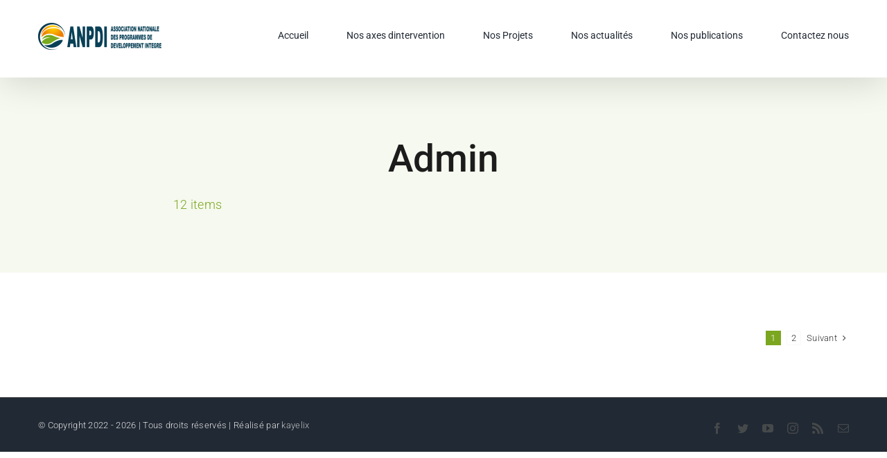

--- FILE ---
content_type: text/html; charset=UTF-8
request_url: https://www.anpdisn.org/author/admin/
body_size: 10026
content:
<!DOCTYPE html>
<html class="avada-html-layout-wide avada-html-header-position-top avada-html-is-archive avada-is-100-percent-template" lang="fr-FR" prefix="og: http://ogp.me/ns# fb: http://ogp.me/ns/fb#">
<head>
	<meta http-equiv="X-UA-Compatible" content="IE=edge" />
	<meta http-equiv="Content-Type" content="text/html; charset=utf-8"/>
	<meta name="viewport" content="width=device-width, initial-scale=1" />
	<title>admin &#8211; ANPDI</title>
<meta name='robots' content='max-image-preview:large' />

<!-- Open Graph Meta Tags generated by Blog2Social 872 - https://www.blog2social.com -->
<meta property="og:title" content="ANPDI"/>
<meta property="og:description" content="Association Nationale des Programmes de Développement Intégré"/>
<meta property="og:url" content="/author/admin/"/>
<meta property="og:image" content="https://usercontent.one/wp/www.anpdisn.org/wp-content/uploads/2016/01/54.jpg"/>
<meta property="og:image:width" content="803" />
<meta property="og:image:height" content="602" />
<meta property="og:type" content="article"/>
<meta property="og:article:published_time" content="2021-01-06 04:11:54"/>
<meta property="og:article:modified_time" content="2025-11-04 19:31:57"/>
<meta property="og:article:tag" content="Ouadiour"/>
<!-- Open Graph Meta Tags generated by Blog2Social 872 - https://www.blog2social.com -->

<!-- Twitter Card generated by Blog2Social 872 - https://www.blog2social.com -->
<meta name="twitter:card" content="summary">
<meta name="twitter:title" content="ANPDI"/>
<meta name="twitter:description" content="Association Nationale des Programmes de Développement Intégré"/>
<meta name="twitter:image" content="https://usercontent.one/wp/www.anpdisn.org/wp-content/uploads/2016/01/54.jpg"/>
<!-- Twitter Card generated by Blog2Social 872 - https://www.blog2social.com -->
<link rel='dns-prefetch' href='//maxcdn.bootstrapcdn.com' />
<link rel="alternate" type="application/rss+xml" title="ANPDI &raquo; Flux" href="https://www.anpdisn.org/feed/" />
<link rel="alternate" type="application/rss+xml" title="ANPDI &raquo; Flux des commentaires" href="https://www.anpdisn.org/comments/feed/" />
					<link rel="shortcut icon" href="https://usercontent.one/wp/www.anpdisn.org/wp-content/uploads/2022/07/Logo-ANPDI.png" type="image/x-icon" />
		
					<!-- Apple Touch Icon -->
			<link rel="apple-touch-icon" sizes="180x180" href="https://usercontent.one/wp/www.anpdisn.org/wp-content/uploads/2022/07/Logo-ANPDI.png">
		
					<!-- Android Icon -->
			<link rel="icon" sizes="192x192" href="https://usercontent.one/wp/www.anpdisn.org/wp-content/uploads/2022/07/Logo-ANPDI.png">
		
					<!-- MS Edge Icon -->
			<meta name="msapplication-TileImage" content="https://usercontent.one/wp/www.anpdisn.org/wp-content/uploads/2022/07/Logo-ANPDI.png">
				<link rel="alternate" type="application/rss+xml" title="ANPDI &raquo; Flux des articles écrits par admin" href="https://www.anpdisn.org/author/admin/feed/" />
<style id='wp-img-auto-sizes-contain-inline-css' type='text/css'>
img:is([sizes=auto i],[sizes^="auto," i]){contain-intrinsic-size:3000px 1500px}
/*# sourceURL=wp-img-auto-sizes-contain-inline-css */
</style>
<link rel='stylesheet' id='rpgp-nivo-lightbox-min-css-css' href='https://usercontent.one/wp/www.anpdisn.org/wp-content/plugins/responsive-portfolio-pro-v6.2/lightbox/nivo/nivo-lightbox.min.css?ver=6.9' type='text/css' media='all' />
<link rel='stylesheet' id='wl-rpg-pretty-css1-css' href='https://usercontent.one/wp/www.anpdisn.org/wp-content/plugins/responsive-portfolio-pro-v6.2/lightbox/prettyphoto/prettyPhoto.css?ver=6.9' type='text/css' media='all' />
<link rel='stylesheet' id='wl-rpg-swipe-css-css' href='https://usercontent.one/wp/www.anpdisn.org/wp-content/plugins/responsive-portfolio-pro-v6.2/lightbox/swipebox/swipebox.css?ver=6.9' type='text/css' media='all' />
<link rel='stylesheet' id='owl.carousel-css-css' href='https://usercontent.one/wp/www.anpdisn.org/wp-content/plugins/responsive-portfolio-pro-v6.2/carousel/owl.carousel.css?ver=6.9' type='text/css' media='all' />
<link rel='stylesheet' id='rpgp-boot-strap-css-css' href='https://usercontent.one/wp/www.anpdisn.org/wp-content/plugins/responsive-portfolio-pro-v6.2/css/bootstrap.css?ver=6.9' type='text/css' media='all' />
<link rel='stylesheet' id='component-css' href='https://usercontent.one/wp/www.anpdisn.org/wp-content/plugins/responsive-portfolio-pro-v6.2/css/component.css?ver=6.9' type='text/css' media='all' />
<link rel='stylesheet' id='jpage-css-css' href='https://usercontent.one/wp/www.anpdisn.org/wp-content/plugins/responsive-portfolio-pro-v6.2/jpage/jPages.css?ver=6.9' type='text/css' media='all' />
<link rel='stylesheet' id='jpage-animcss-css' href='https://usercontent.one/wp/www.anpdisn.org/wp-content/plugins/responsive-portfolio-pro-v6.2/jpage/animate.css?ver=6.9' type='text/css' media='all' />
<link rel='stylesheet' id='wl-lbspa-fancybox-css-css' href='https://usercontent.one/wp/www.anpdisn.org/wp-content/plugins/responsive-portfolio-pro-v6.2/lightbox/fancybox-advance/dist/jquery.fancyadvancebox.css?ver=6.9' type='text/css' media='all' />
<link rel='stylesheet' id='rpgp-img-gallery-css-css' href='https://usercontent.one/wp/www.anpdisn.org/wp-content/plugins/responsive-portfolio-pro-v6.2/css/img-gallery.css?ver=6.9' type='text/css' media='all' />
<link rel='stylesheet' id='ribben-css' href='https://usercontent.one/wp/www.anpdisn.org/wp-content/plugins/responsive-portfolio-pro-v6.2/css/ribben.css?ver=6.9' type='text/css' media='all' />
<link rel='stylesheet' id='rpgp-font-awesome-5-css' href='https://usercontent.one/wp/www.anpdisn.org/wp-content/plugins/responsive-portfolio-pro-v6.2/css/font-awesome-latest/css/fontawesome-all.min.css?ver=6.9' type='text/css' media='all' />
<link rel='stylesheet' id='embedpress-css-css' href='https://usercontent.one/wp/www.anpdisn.org/wp-content/plugins/embedpress/assets/css/embedpress.css?ver=1764345041' type='text/css' media='all' />
<link rel='stylesheet' id='embedpress-blocks-style-css' href='https://usercontent.one/wp/www.anpdisn.org/wp-content/plugins/embedpress/assets/css/blocks.build.css?ver=1764345041' type='text/css' media='all' />
<style id='classic-theme-styles-inline-css' type='text/css'>
/*! This file is auto-generated */
.wp-block-button__link{color:#fff;background-color:#32373c;border-radius:9999px;box-shadow:none;text-decoration:none;padding:calc(.667em + 2px) calc(1.333em + 2px);font-size:1.125em}.wp-block-file__button{background:#32373c;color:#fff;text-decoration:none}
/*# sourceURL=/wp-includes/css/classic-themes.min.css */
</style>
<link rel='stylesheet' id='cff-css' href='https://usercontent.one/wp/www.anpdisn.org/wp-content/plugins/custom-facebook-feed/assets/css/cff-style.min.css?ver=4.3.4' type='text/css' media='all' />
<link rel='stylesheet' id='sb-font-awesome-css' href='https://maxcdn.bootstrapcdn.com/font-awesome/4.7.0/css/font-awesome.min.css?ver=6.9' type='text/css' media='all' />
<link rel='stylesheet' id='callout-style-css' href='https://usercontent.one/wp/www.anpdisn.org/wp-content/plugins/custom-facebook-feed/admin/assets/css/callout.css' type='text/css' media='all' />
<link rel='stylesheet' id='child-style-css' href='https://usercontent.one/wp/www.anpdisn.org/wp-content/themes/Avada-Child-Theme/style.css?ver=6.9' type='text/css' media='all' />
<style id='posts-table-pro-head-inline-css' type='text/css'>
table.posts-data-table { visibility: hidden; }
/*# sourceURL=posts-table-pro-head-inline-css */
</style>
<link rel='stylesheet' id='fusion-dynamic-css-css' href='https://usercontent.one/wp/www.anpdisn.org/wp-content/uploads/fusion-styles/8bb7bd6b719b80c68cdaf6f5dd775967.min.css?ver=3.8' type='text/css' media='all' />
<script type="text/javascript" src="https://www.anpdisn.org/wp-includes/js/jquery/jquery.min.js?ver=3.7.1" id="jquery-core-js"></script>
<script type="text/javascript" src="https://usercontent.one/wp/www.anpdisn.org/wp-content/plugins/responsive-portfolio-pro-v6.2/js/reponsive_photo_gallery_script.js?ver=6.9" id="rpgp-rpg-script-js"></script>
<script type="text/javascript" src="https://usercontent.one/wp/www.anpdisn.org/wp-content/plugins/responsive-portfolio-pro-v6.2/js/modernizr.custom.js?ver=6.9" id="modernizr.custom-js"></script>
<script type="text/javascript" src="https://usercontent.one/wp/www.anpdisn.org/wp-content/plugins/responsive-portfolio-pro-v6.2/lightbox/nivo/nivo-lightbox.min.js?ver=6.9" id="rpgp-nivo-lightbox-min-js-js"></script>
<script type="text/javascript" src="https://usercontent.one/wp/www.anpdisn.org/wp-content/plugins/responsive-portfolio-pro-v6.2/lightbox/nivo/enigma_lightbox.js?ver=6.9" id="rpgp-enigma-lightbox-js-js"></script>
<script type="text/javascript" src="https://usercontent.one/wp/www.anpdisn.org/wp-content/plugins/responsive-portfolio-pro-v6.2/lightbox/prettyphoto/jquery.prettyPhoto.js?ver=6.9" id="wl-rpg-pretty-js1-js"></script>
<script type="text/javascript" src="https://usercontent.one/wp/www.anpdisn.org/wp-content/plugins/responsive-portfolio-pro-v6.2/lightbox/swipebox/jquery.swipebox.min.js?ver=6.9" id="wl-rpg-swipe-js-js"></script>
<script type="text/javascript" src="https://usercontent.one/wp/www.anpdisn.org/wp-content/plugins/responsive-portfolio-pro-v6.2/carousel/owl.carousel.js?ver=6.9" id="owl.carousel-js"></script>
<script type="text/javascript" src="https://usercontent.one/wp/www.anpdisn.org/wp-content/plugins/responsive-portfolio-pro-v6.2/js/masonry.pkgd.min.js?ver=6.9" id="imagesloaded11-js"></script>
<script type="text/javascript" src="https://usercontent.one/wp/www.anpdisn.org/wp-content/plugins/responsive-portfolio-pro-v6.2/js/classie.js?ver=6.9" id="classie-js"></script>
<script type="text/javascript" src="https://usercontent.one/wp/www.anpdisn.org/wp-content/plugins/responsive-portfolio-pro-v6.2/js/AnimOnScroll.js?ver=6.9" id="AnimOnScroll-js"></script>
<script type="text/javascript" src="https://usercontent.one/wp/www.anpdisn.org/wp-content/plugins/responsive-portfolio-pro-v6.2/jpage/jPages.js?ver=6.9" id="jpage-js-js"></script>
<script type="text/javascript" src="https://usercontent.one/wp/www.anpdisn.org/wp-content/plugins/responsive-portfolio-pro-v6.2/lightbox/fancybox-advance/gulpfile.js?ver=6.9" id="wl-lbspa-fancybox-gulpfile-js-js"></script>
<script type="text/javascript" src="https://usercontent.one/wp/www.anpdisn.org/wp-content/plugins/responsive-portfolio-pro-v6.2/lightbox/fancybox-advance/dist/jquery.fancyadvancebox.js?ver=6.9" id="wl-lbspa-fancybox-js-js"></script>
<script type="text/javascript" src="https://usercontent.one/wp/www.anpdisn.org/wp-content/plugins/responsive-portfolio-pro-v6.2/lightbox/fancybox-advance/src/js/media.js?ver=6.9" id="wl-lbspa-fancybox-media-js-js"></script>
<link rel="https://api.w.org/" href="https://www.anpdisn.org/wp-json/" /><link rel="alternate" title="JSON" type="application/json" href="https://www.anpdisn.org/wp-json/wp/v2/users/1" /><link rel="EditURI" type="application/rsd+xml" title="RSD" href="https://www.anpdisn.org/xmlrpc.php?rsd" />
<meta name="generator" content="WordPress 6.9" />
<style>[class*=" icon-oc-"],[class^=icon-oc-]{speak:none;font-style:normal;font-weight:400;font-variant:normal;text-transform:none;line-height:1;-webkit-font-smoothing:antialiased;-moz-osx-font-smoothing:grayscale}.icon-oc-one-com-white-32px-fill:before{content:"901"}.icon-oc-one-com:before{content:"900"}#one-com-icon,.toplevel_page_onecom-wp .wp-menu-image{speak:none;display:flex;align-items:center;justify-content:center;text-transform:none;line-height:1;-webkit-font-smoothing:antialiased;-moz-osx-font-smoothing:grayscale}.onecom-wp-admin-bar-item>a,.toplevel_page_onecom-wp>.wp-menu-name{font-size:16px;font-weight:400;line-height:1}.toplevel_page_onecom-wp>.wp-menu-name img{width:69px;height:9px;}.wp-submenu-wrap.wp-submenu>.wp-submenu-head>img{width:88px;height:auto}.onecom-wp-admin-bar-item>a img{height:7px!important}.onecom-wp-admin-bar-item>a img,.toplevel_page_onecom-wp>.wp-menu-name img{opacity:.8}.onecom-wp-admin-bar-item.hover>a img,.toplevel_page_onecom-wp.wp-has-current-submenu>.wp-menu-name img,li.opensub>a.toplevel_page_onecom-wp>.wp-menu-name img{opacity:1}#one-com-icon:before,.onecom-wp-admin-bar-item>a:before,.toplevel_page_onecom-wp>.wp-menu-image:before{content:'';position:static!important;background-color:rgba(240,245,250,.4);border-radius:102px;width:18px;height:18px;padding:0!important}.onecom-wp-admin-bar-item>a:before{width:14px;height:14px}.onecom-wp-admin-bar-item.hover>a:before,.toplevel_page_onecom-wp.opensub>a>.wp-menu-image:before,.toplevel_page_onecom-wp.wp-has-current-submenu>.wp-menu-image:before{background-color:#76b82a}.onecom-wp-admin-bar-item>a{display:inline-flex!important;align-items:center;justify-content:center}#one-com-logo-wrapper{font-size:4em}#one-com-icon{vertical-align:middle}.imagify-welcome{display:none !important;}</style><link rel="preload" href="https://usercontent.one/wp/www.anpdisn.org/wp-content/uploads/fusion-gfonts/KFO7CnqEu92Fr1ME7kSn66aGLdTylUAMa3yUBA.woff2" as="font" type="font/woff2" crossorigin><style type="text/css" id="css-fb-visibility">@media screen and (max-width: 640px){.fusion-no-small-visibility{display:none !important;}body .sm-text-align-center{text-align:center !important;}body .sm-text-align-left{text-align:left !important;}body .sm-text-align-right{text-align:right !important;}body .sm-flex-align-center{justify-content:center !important;}body .sm-flex-align-flex-start{justify-content:flex-start !important;}body .sm-flex-align-flex-end{justify-content:flex-end !important;}body .sm-mx-auto{margin-left:auto !important;margin-right:auto !important;}body .sm-ml-auto{margin-left:auto !important;}body .sm-mr-auto{margin-right:auto !important;}body .fusion-absolute-position-small{position:absolute;top:auto;width:100%;}.awb-sticky.awb-sticky-small{ position: sticky }}@media screen and (min-width: 641px) and (max-width: 1024px){.fusion-no-medium-visibility{display:none !important;}body .md-text-align-center{text-align:center !important;}body .md-text-align-left{text-align:left !important;}body .md-text-align-right{text-align:right !important;}body .md-flex-align-center{justify-content:center !important;}body .md-flex-align-flex-start{justify-content:flex-start !important;}body .md-flex-align-flex-end{justify-content:flex-end !important;}body .md-mx-auto{margin-left:auto !important;margin-right:auto !important;}body .md-ml-auto{margin-left:auto !important;}body .md-mr-auto{margin-right:auto !important;}body .fusion-absolute-position-medium{position:absolute;top:auto;width:100%;}.awb-sticky.awb-sticky-medium{ position: sticky }}@media screen and (min-width: 1025px){.fusion-no-large-visibility{display:none !important;}body .lg-text-align-center{text-align:center !important;}body .lg-text-align-left{text-align:left !important;}body .lg-text-align-right{text-align:right !important;}body .lg-flex-align-center{justify-content:center !important;}body .lg-flex-align-flex-start{justify-content:flex-start !important;}body .lg-flex-align-flex-end{justify-content:flex-end !important;}body .lg-mx-auto{margin-left:auto !important;margin-right:auto !important;}body .lg-ml-auto{margin-left:auto !important;}body .lg-mr-auto{margin-right:auto !important;}body .fusion-absolute-position-large{position:absolute;top:auto;width:100%;}.awb-sticky.awb-sticky-large{ position: sticky }}</style><style type="text/css">.recentcomments a{display:inline !important;padding:0 !important;margin:0 !important;}</style><link rel="icon" href="https://usercontent.one/wp/www.anpdisn.org/wp-content/uploads/2025/08/Icone-ANPDI-66x66.png" sizes="32x32" />
<link rel="icon" href="https://usercontent.one/wp/www.anpdisn.org/wp-content/uploads/2025/08/Icone-ANPDI-200x200.png" sizes="192x192" />
<link rel="apple-touch-icon" href="https://usercontent.one/wp/www.anpdisn.org/wp-content/uploads/2025/08/Icone-ANPDI-200x200.png" />
<meta name="msapplication-TileImage" content="https://usercontent.one/wp/www.anpdisn.org/wp-content/uploads/2025/08/Icone-ANPDI-300x300.png" />
		<style type="text/css" id="wp-custom-css">
			p {
    display: block;
    margin-block-start: 1em;
    margin-block-end: 1em;
    margin-inline-start: 0px;
    margin-inline-end: 0px;
    unicode-bidi: isolate;
    text-align: justify;
}


.fusion-social-links .fusion-social-network-icon {
    border-radius: 70%;
    padding: 11px;               /* augmenté légèrement (au lieu de 8px) */
    margin: 6px;
    background-color: #f1f0f0;
    display: inline-flex;
    align-items: center;
    justify-content: center;
}


.cff-post-links a:first-child {
    padding-left: 18px !important;   /* espace garanti à gauche */
    padding-right: 18px;             /* cohérent avec la droite */
    padding-top: 8px;
    padding-bottom: 8px;
    margin: 0;
    background-color: #CFF66A;
    border-radius: 6px;
    text-decoration: none;
    display: inline-block;
    color: #333;
    font-weight: normal;
}
		</style>
				<script type="text/javascript">
			var doc = document.documentElement;
			doc.setAttribute( 'data-useragent', navigator.userAgent );
		</script>
		
	<style id='global-styles-inline-css' type='text/css'>
:root{--wp--preset--aspect-ratio--square: 1;--wp--preset--aspect-ratio--4-3: 4/3;--wp--preset--aspect-ratio--3-4: 3/4;--wp--preset--aspect-ratio--3-2: 3/2;--wp--preset--aspect-ratio--2-3: 2/3;--wp--preset--aspect-ratio--16-9: 16/9;--wp--preset--aspect-ratio--9-16: 9/16;--wp--preset--color--black: #000000;--wp--preset--color--cyan-bluish-gray: #abb8c3;--wp--preset--color--white: #ffffff;--wp--preset--color--pale-pink: #f78da7;--wp--preset--color--vivid-red: #cf2e2e;--wp--preset--color--luminous-vivid-orange: #ff6900;--wp--preset--color--luminous-vivid-amber: #fcb900;--wp--preset--color--light-green-cyan: #7bdcb5;--wp--preset--color--vivid-green-cyan: #00d084;--wp--preset--color--pale-cyan-blue: #8ed1fc;--wp--preset--color--vivid-cyan-blue: #0693e3;--wp--preset--color--vivid-purple: #9b51e0;--wp--preset--gradient--vivid-cyan-blue-to-vivid-purple: linear-gradient(135deg,rgb(6,147,227) 0%,rgb(155,81,224) 100%);--wp--preset--gradient--light-green-cyan-to-vivid-green-cyan: linear-gradient(135deg,rgb(122,220,180) 0%,rgb(0,208,130) 100%);--wp--preset--gradient--luminous-vivid-amber-to-luminous-vivid-orange: linear-gradient(135deg,rgb(252,185,0) 0%,rgb(255,105,0) 100%);--wp--preset--gradient--luminous-vivid-orange-to-vivid-red: linear-gradient(135deg,rgb(255,105,0) 0%,rgb(207,46,46) 100%);--wp--preset--gradient--very-light-gray-to-cyan-bluish-gray: linear-gradient(135deg,rgb(238,238,238) 0%,rgb(169,184,195) 100%);--wp--preset--gradient--cool-to-warm-spectrum: linear-gradient(135deg,rgb(74,234,220) 0%,rgb(151,120,209) 20%,rgb(207,42,186) 40%,rgb(238,44,130) 60%,rgb(251,105,98) 80%,rgb(254,248,76) 100%);--wp--preset--gradient--blush-light-purple: linear-gradient(135deg,rgb(255,206,236) 0%,rgb(152,150,240) 100%);--wp--preset--gradient--blush-bordeaux: linear-gradient(135deg,rgb(254,205,165) 0%,rgb(254,45,45) 50%,rgb(107,0,62) 100%);--wp--preset--gradient--luminous-dusk: linear-gradient(135deg,rgb(255,203,112) 0%,rgb(199,81,192) 50%,rgb(65,88,208) 100%);--wp--preset--gradient--pale-ocean: linear-gradient(135deg,rgb(255,245,203) 0%,rgb(182,227,212) 50%,rgb(51,167,181) 100%);--wp--preset--gradient--electric-grass: linear-gradient(135deg,rgb(202,248,128) 0%,rgb(113,206,126) 100%);--wp--preset--gradient--midnight: linear-gradient(135deg,rgb(2,3,129) 0%,rgb(40,116,252) 100%);--wp--preset--font-size--small: 14.25px;--wp--preset--font-size--medium: 20px;--wp--preset--font-size--large: 28.5px;--wp--preset--font-size--x-large: 42px;--wp--preset--font-size--normal: 19px;--wp--preset--font-size--xlarge: 38px;--wp--preset--font-size--huge: 57px;--wp--preset--spacing--20: 0.44rem;--wp--preset--spacing--30: 0.67rem;--wp--preset--spacing--40: 1rem;--wp--preset--spacing--50: 1.5rem;--wp--preset--spacing--60: 2.25rem;--wp--preset--spacing--70: 3.38rem;--wp--preset--spacing--80: 5.06rem;--wp--preset--shadow--natural: 6px 6px 9px rgba(0, 0, 0, 0.2);--wp--preset--shadow--deep: 12px 12px 50px rgba(0, 0, 0, 0.4);--wp--preset--shadow--sharp: 6px 6px 0px rgba(0, 0, 0, 0.2);--wp--preset--shadow--outlined: 6px 6px 0px -3px rgb(255, 255, 255), 6px 6px rgb(0, 0, 0);--wp--preset--shadow--crisp: 6px 6px 0px rgb(0, 0, 0);}:where(.is-layout-flex){gap: 0.5em;}:where(.is-layout-grid){gap: 0.5em;}body .is-layout-flex{display: flex;}.is-layout-flex{flex-wrap: wrap;align-items: center;}.is-layout-flex > :is(*, div){margin: 0;}body .is-layout-grid{display: grid;}.is-layout-grid > :is(*, div){margin: 0;}:where(.wp-block-columns.is-layout-flex){gap: 2em;}:where(.wp-block-columns.is-layout-grid){gap: 2em;}:where(.wp-block-post-template.is-layout-flex){gap: 1.25em;}:where(.wp-block-post-template.is-layout-grid){gap: 1.25em;}.has-black-color{color: var(--wp--preset--color--black) !important;}.has-cyan-bluish-gray-color{color: var(--wp--preset--color--cyan-bluish-gray) !important;}.has-white-color{color: var(--wp--preset--color--white) !important;}.has-pale-pink-color{color: var(--wp--preset--color--pale-pink) !important;}.has-vivid-red-color{color: var(--wp--preset--color--vivid-red) !important;}.has-luminous-vivid-orange-color{color: var(--wp--preset--color--luminous-vivid-orange) !important;}.has-luminous-vivid-amber-color{color: var(--wp--preset--color--luminous-vivid-amber) !important;}.has-light-green-cyan-color{color: var(--wp--preset--color--light-green-cyan) !important;}.has-vivid-green-cyan-color{color: var(--wp--preset--color--vivid-green-cyan) !important;}.has-pale-cyan-blue-color{color: var(--wp--preset--color--pale-cyan-blue) !important;}.has-vivid-cyan-blue-color{color: var(--wp--preset--color--vivid-cyan-blue) !important;}.has-vivid-purple-color{color: var(--wp--preset--color--vivid-purple) !important;}.has-black-background-color{background-color: var(--wp--preset--color--black) !important;}.has-cyan-bluish-gray-background-color{background-color: var(--wp--preset--color--cyan-bluish-gray) !important;}.has-white-background-color{background-color: var(--wp--preset--color--white) !important;}.has-pale-pink-background-color{background-color: var(--wp--preset--color--pale-pink) !important;}.has-vivid-red-background-color{background-color: var(--wp--preset--color--vivid-red) !important;}.has-luminous-vivid-orange-background-color{background-color: var(--wp--preset--color--luminous-vivid-orange) !important;}.has-luminous-vivid-amber-background-color{background-color: var(--wp--preset--color--luminous-vivid-amber) !important;}.has-light-green-cyan-background-color{background-color: var(--wp--preset--color--light-green-cyan) !important;}.has-vivid-green-cyan-background-color{background-color: var(--wp--preset--color--vivid-green-cyan) !important;}.has-pale-cyan-blue-background-color{background-color: var(--wp--preset--color--pale-cyan-blue) !important;}.has-vivid-cyan-blue-background-color{background-color: var(--wp--preset--color--vivid-cyan-blue) !important;}.has-vivid-purple-background-color{background-color: var(--wp--preset--color--vivid-purple) !important;}.has-black-border-color{border-color: var(--wp--preset--color--black) !important;}.has-cyan-bluish-gray-border-color{border-color: var(--wp--preset--color--cyan-bluish-gray) !important;}.has-white-border-color{border-color: var(--wp--preset--color--white) !important;}.has-pale-pink-border-color{border-color: var(--wp--preset--color--pale-pink) !important;}.has-vivid-red-border-color{border-color: var(--wp--preset--color--vivid-red) !important;}.has-luminous-vivid-orange-border-color{border-color: var(--wp--preset--color--luminous-vivid-orange) !important;}.has-luminous-vivid-amber-border-color{border-color: var(--wp--preset--color--luminous-vivid-amber) !important;}.has-light-green-cyan-border-color{border-color: var(--wp--preset--color--light-green-cyan) !important;}.has-vivid-green-cyan-border-color{border-color: var(--wp--preset--color--vivid-green-cyan) !important;}.has-pale-cyan-blue-border-color{border-color: var(--wp--preset--color--pale-cyan-blue) !important;}.has-vivid-cyan-blue-border-color{border-color: var(--wp--preset--color--vivid-cyan-blue) !important;}.has-vivid-purple-border-color{border-color: var(--wp--preset--color--vivid-purple) !important;}.has-vivid-cyan-blue-to-vivid-purple-gradient-background{background: var(--wp--preset--gradient--vivid-cyan-blue-to-vivid-purple) !important;}.has-light-green-cyan-to-vivid-green-cyan-gradient-background{background: var(--wp--preset--gradient--light-green-cyan-to-vivid-green-cyan) !important;}.has-luminous-vivid-amber-to-luminous-vivid-orange-gradient-background{background: var(--wp--preset--gradient--luminous-vivid-amber-to-luminous-vivid-orange) !important;}.has-luminous-vivid-orange-to-vivid-red-gradient-background{background: var(--wp--preset--gradient--luminous-vivid-orange-to-vivid-red) !important;}.has-very-light-gray-to-cyan-bluish-gray-gradient-background{background: var(--wp--preset--gradient--very-light-gray-to-cyan-bluish-gray) !important;}.has-cool-to-warm-spectrum-gradient-background{background: var(--wp--preset--gradient--cool-to-warm-spectrum) !important;}.has-blush-light-purple-gradient-background{background: var(--wp--preset--gradient--blush-light-purple) !important;}.has-blush-bordeaux-gradient-background{background: var(--wp--preset--gradient--blush-bordeaux) !important;}.has-luminous-dusk-gradient-background{background: var(--wp--preset--gradient--luminous-dusk) !important;}.has-pale-ocean-gradient-background{background: var(--wp--preset--gradient--pale-ocean) !important;}.has-electric-grass-gradient-background{background: var(--wp--preset--gradient--electric-grass) !important;}.has-midnight-gradient-background{background: var(--wp--preset--gradient--midnight) !important;}.has-small-font-size{font-size: var(--wp--preset--font-size--small) !important;}.has-medium-font-size{font-size: var(--wp--preset--font-size--medium) !important;}.has-large-font-size{font-size: var(--wp--preset--font-size--large) !important;}.has-x-large-font-size{font-size: var(--wp--preset--font-size--x-large) !important;}
/*# sourceURL=global-styles-inline-css */
</style>
</head>

<body class="archive author author-admin author-1 wp-theme-Avada wp-child-theme-Avada-Child-Theme fusion-image-hovers fusion-pagination-sizing fusion-button_type-flat fusion-button_span-no fusion-button_gradient-linear avada-image-rollover-circle-yes avada-image-rollover-yes avada-image-rollover-direction-top fusion-body ltr no-mobile-sticky-header no-mobile-slidingbar no-mobile-totop fusion-disable-outline fusion-sub-menu-fade mobile-logo-pos-left layout-wide-mode avada-has-boxed-modal-shadow-none layout-scroll-offset-full avada-has-zero-margin-offset-top fusion-top-header menu-text-align-center mobile-menu-design-modern fusion-show-pagination-text fusion-header-layout-v1 avada-responsive avada-footer-fx-none avada-menu-highlight-style-bar fusion-search-form-classic fusion-main-menu-search-dropdown fusion-avatar-square avada-dropdown-styles avada-blog-layout-grid avada-blog-archive-layout-large avada-header-shadow-yes avada-menu-icon-position-left avada-has-megamenu-shadow avada-has-mainmenu-dropdown-divider avada-has-pagetitle-bg-full avada-has-pagetitle-bg-parallax avada-has-titlebar-bar_and_content avada-has-pagination-padding avada-flyout-menu-direction-fade avada-ec-views-v1" data-awb-post-id="165">
		<a class="skip-link screen-reader-text" href="#content">Passer au contenu</a>

	<div id="boxed-wrapper">
		<div class="fusion-sides-frame"></div>
		<div id="wrapper" class="fusion-wrapper">
			<div id="home" style="position:relative;top:-1px;"></div>
			
				
			<header class="fusion-header-wrapper fusion-header-shadow">
				<div class="fusion-header-v1 fusion-logo-alignment fusion-logo-left fusion-sticky-menu- fusion-sticky-logo- fusion-mobile-logo-1  fusion-mobile-menu-design-modern">
					<div class="fusion-header-sticky-height"></div>
<div class="fusion-header">
	<div class="fusion-row">
					<div class="fusion-logo" data-margin-top="31px" data-margin-bottom="31px" data-margin-left="0px" data-margin-right="0px">
			<a class="fusion-logo-link"  href="https://www.anpdisn.org/" >

						<!-- standard logo -->
			<img src="https://usercontent.one/wp/www.anpdisn.org/wp-content/uploads/2022/07/Logo-ANPDI.png" srcset="https://usercontent.one/wp/www.anpdisn.org/wp-content/uploads/2022/07/Logo-ANPDI.png 1x, https://usercontent.one/wp/www.anpdisn.org/wp-content/uploads/2022/07/Logo-ANPDI.png 2x" width="356" height="100" style="max-height:100px;height:auto;" alt="ANPDI Logo" data-retina_logo_url="https://usercontent.one/wp/www.anpdisn.org/wp-content/uploads/2022/07/Logo-ANPDI.png" class="fusion-standard-logo" />

											<!-- mobile logo -->
				<img src="https://usercontent.one/wp/www.anpdisn.org/wp-content/uploads/2022/07/Logo-ANPDI.png" srcset="https://usercontent.one/wp/www.anpdisn.org/wp-content/uploads/2022/07/Logo-ANPDI.png 1x, https://usercontent.one/wp/www.anpdisn.org/wp-content/uploads/2022/07/Logo-ANPDI.png 2x" width="356" height="100" style="max-height:100px;height:auto;" alt="ANPDI Logo" data-retina_logo_url="https://usercontent.one/wp/www.anpdisn.org/wp-content/uploads/2022/07/Logo-ANPDI.png" class="fusion-mobile-logo" />
			
					</a>
		</div>		<nav class="fusion-main-menu" aria-label="Menu principal"><ul id="menu-classic-main-menu" class="fusion-menu"><li  id="menu-item-5503"  class="menu-item menu-item-type-post_type menu-item-object-page menu-item-home menu-item-5503"  data-item-id="5503"><a  href="https://www.anpdisn.org/" class="fusion-bar-highlight"><span class="menu-text">Accueil</span></a></li><li  id="menu-item-5111"  class="menu-item menu-item-type-post_type menu-item-object-page menu-item-5111"  data-item-id="5111"><a  href="https://www.anpdisn.org/nos-axes-dintervention/" class="fusion-bar-highlight"><span class="menu-text">Nos axes dintervention</span></a></li><li  id="menu-item-5812"  class="menu-item menu-item-type-post_type menu-item-object-page menu-item-5812"  data-item-id="5812"><a  href="https://www.anpdisn.org/nos-projets/" class="fusion-bar-highlight"><span class="menu-text">Nos Projets</span></a></li><li  id="menu-item-5499"  class="menu-item menu-item-type-post_type menu-item-object-page menu-item-5499"  data-item-id="5499"><a  href="https://www.anpdisn.org/nos-actualites/" class="fusion-bar-highlight"><span class="menu-text">Nos actualités</span></a></li><li  id="menu-item-5549"  class="menu-item menu-item-type-post_type menu-item-object-page menu-item-5549"  data-item-id="5549"><a  href="https://www.anpdisn.org/nos-publications/" class="fusion-bar-highlight"><span class="menu-text">Nos publications</span></a></li><li  id="menu-item-5110"  class="menu-item menu-item-type-post_type menu-item-object-page menu-item-5110"  data-item-id="5110"><a  href="https://www.anpdisn.org/contactez-nous/" class="fusion-bar-highlight"><span class="menu-text">Contactez nous</span></a></li></ul></nav>	<div class="fusion-mobile-menu-icons">
							<a href="#" class="fusion-icon awb-icon-bars" aria-label="Afficher/masquer le menu mobile" aria-expanded="false"></a>
		
		
		
			</div>

<nav class="fusion-mobile-nav-holder fusion-mobile-menu-text-align-left" aria-label="Menu principal mobile"></nav>

					</div>
</div>
				</div>
				<div class="fusion-clearfix"></div>
			</header>
							
						<div id="sliders-container" class="fusion-slider-visibility">
					</div>
				
				
			
			<section class="fusion-page-title-bar fusion-tb-page-title-bar"><div class="fusion-fullwidth fullwidth-box fusion-builder-row-1 fusion-flex-container nonhundred-percent-fullwidth non-hundred-percent-height-scrolling" style="background-color: hsla(var(--awb-color4-h),var(--awb-color4-s),var(--awb-color4-l),calc( var(--awb-color4-a) - 93% ));background-position: center center;background-repeat: no-repeat;border-width: 0px 0px 0px 0px;border-color:#eae9e9;border-style:solid;" ><div class="fusion-builder-row fusion-row fusion-flex-align-items-stretch fusion-flex-justify-content-center" style="max-width:calc( 1170px + 0px );margin-left: calc(-0px / 2 );margin-right: calc(-0px / 2 );"><div class="fusion-layout-column fusion_builder_column fusion-builder-column-0 fusion_builder_column_2_3 2_3 fusion-flex-column fusion-animated" data-animationType="fadeInUp" data-animationDuration="1.3" data-animationOffset="top-into-view"><div class="fusion-column-wrapper fusion-flex-justify-content-center fusion-content-layout-column" style="background-position:left top;background-repeat:no-repeat;-webkit-background-size:cover;-moz-background-size:cover;-o-background-size:cover;background-size:cover;padding: 0px 0px 2.953000000000003px 0px;"><style type="text/css">@media only screen and (max-width:1024px) {.fusion-title.fusion-title-1{margin-top:0px!important; margin-right:!important;margin-bottom:15px!important;margin-left:!important;}}</style><div class="fusion-title title fusion-title-1 fusion-title-center fusion-title-text fusion-title-size-one" style="font-size:55px;margin-top:0px;margin-bottom:15px;"><div class="title-sep-container title-sep-container-left"><div class="title-sep sep-" style="border-color:var(--awb-color3);"></div></div><span class="awb-title-spacer"></span><h1 class="title-heading-center fusion-responsive-typography-calculated" style="margin:0;font-size:1em;text-transform:capitalize;--fontSize:55;line-height:var(--awb-typography1-line-height);">admin</h1><span class="awb-title-spacer"></span><div class="title-sep-container title-sep-container-right"><div class="title-sep sep-" style="border-color:var(--awb-color3);"></div></div></div><div class="fusion-text fusion-text-1 fusion-text-no-margin" style="text-align:center;font-size:18px;color:var(--awb-color4);"><p>12 items</p>
</div></div><style type="text/css">.fusion-body .fusion-builder-column-0{width:66.666666666667% !important;margin-top : 0px;margin-bottom : 0px;}.fusion-builder-column-0 > .fusion-column-wrapper {padding-top : 0px !important;padding-right : 0px !important;margin-right : 0;padding-bottom : 2.953000000000003px !important;padding-left : 0px !important;margin-left : 0;}@media only screen and (max-width:1024px) {.fusion-body .fusion-builder-column-0{width:75% !important;order : 0;}.fusion-builder-column-0 > .fusion-column-wrapper {margin-right : 0;margin-left : 0;}}@media only screen and (max-width:640px) {.fusion-body .fusion-builder-column-0{width:100% !important;order : 0;}.fusion-builder-column-0 > .fusion-column-wrapper {margin-right : 0;margin-left : 0;}}</style></div></div><style type="text/css">.fusion-body .fusion-flex-container.fusion-builder-row-1{ padding-top : 80px;margin-top : 0px;padding-right : 30px;padding-bottom : 80px;margin-bottom : 0px;padding-left : 30px;}@media only screen and (max-width:640px) {.fusion-body .fusion-flex-container.fusion-builder-row-1{ padding-top : 60px;margin-top : 0px;padding-bottom : 60px;margin-bottom : 0px;}}</style></div>
</section>
						<main id="main" class="clearfix width-100">
				<div class="fusion-row" style="max-width:100%;">
<section id="content" style="width: 100%;">
			<div class="post-content">
			<div class="fusion-fullwidth fullwidth-box fusion-builder-row-2 fusion-flex-container nonhundred-percent-fullwidth non-hundred-percent-height-scrolling" style="background-color: rgba(255,255,255,0);background-position: center center;background-repeat: no-repeat;border-width: 0px 0px 0px 0px;border-color:#eae9e9;border-style:solid;" ><div class="fusion-builder-row fusion-row fusion-flex-align-items-flex-start" style="max-width:1216.8px;margin-left: calc(-4% / 2 );margin-right: calc(-4% / 2 );"><div class="fusion-layout-column fusion_builder_column fusion-builder-column-1 fusion_builder_column_1_1 1_1 fusion-flex-column"><div class="fusion-column-wrapper fusion-flex-justify-content-flex-start fusion-content-layout-column" style="background-position:left top;background-repeat:no-repeat;-webkit-background-size:cover;-moz-background-size:cover;-o-background-size:cover;background-size:cover;padding: 0px 0px 0px 0px;"><div class="fusion-post-cards-archives-tb" data-infinite-post-class="post" ><div class="fusion-post-cards fusion-post-cards-1 fusion-grid-archive"><ul class="fusion-grid fusion-grid-4 fusion-flex-align-items-flex-start fusion-grid-posts-cards"></ul><div class="pagination clearfix"><span class="current">1</span><a href="https://www.anpdisn.org/author/admin/page/2/" class="inactive">2</a><a class="pagination-next" rel="next" href="https://www.anpdisn.org/author/admin/page/2/"><span class="page-text">Suivant</span><span class="page-next"></span></a></div><div class="fusion-clearfix"></div></div><style>.fusion-post-cards.fusion-post-cards-1 ul.fusion-grid{margin-right:calc((60px)/ -2);margin-left:calc((60px)/ -2);margin-top:calc((60px)/ -2);}.fusion-post-cards.fusion-post-cards-1 ul.fusion-grid > .fusion-grid-column{padding-left:calc((60px)/ 2);padding-right:calc((60px)/ 2);padding-top:calc((60px)/ 2);padding-bottom:calc((60px)/ 2);}.fusion-post-cards.fusion-post-cards-1 ul.fusion-grid > .fusion-grid-column > .fusion-column-inner-bg{margin-left:calc((60px)/ 2);margin-right:calc((60px)/ 2);margin-top:calc((60px)/ 2);margin-bottom:calc((60px)/ 2);}</style></div></div><style type="text/css">.fusion-body .fusion-builder-column-1{width:100% !important;margin-top : 0px;margin-bottom : 0px;}.fusion-builder-column-1 > .fusion-column-wrapper {padding-top : 0px !important;padding-right : 0px !important;margin-right : 1.92%;padding-bottom : 0px !important;padding-left : 0px !important;margin-left : 1.92%;}@media only screen and (max-width:1024px) {.fusion-body .fusion-builder-column-1{width:100% !important;order : 0;}.fusion-builder-column-1 > .fusion-column-wrapper {margin-right : 1.92%;margin-left : 1.92%;}}@media only screen and (max-width:640px) {.fusion-body .fusion-builder-column-1{width:100% !important;order : 0;}.fusion-builder-column-1 > .fusion-column-wrapper {margin-right : 1.92%;margin-left : 1.92%;}}</style></div></div><style type="text/css">.fusion-body .fusion-flex-container.fusion-builder-row-2{ padding-top : 0px;margin-top : 0px;padding-right : 30px;padding-bottom : 0px;margin-bottom : 0px;padding-left : 30px;}</style></div>
		</div>
	</section>
						
					</div>  <!-- fusion-row -->
				</main>  <!-- #main -->
				
				
								
					
		<div class="fusion-footer">
				
	
	<footer id="footer" class="fusion-footer-copyright-area">
		<div class="fusion-row">
			<div class="fusion-copyright-content">

				<div class="fusion-copyright-notice">
		<div>
		© Copyright 2022 - <script>document.write(new Date().getFullYear());</script>   | Tous droits réservés | Réalisé par <a href='https://kayelix.com/' target='_blank'> kayelix</a>	</div>
</div>
<div class="fusion-social-links-footer">
	<div class="fusion-social-networks"><div class="fusion-social-networks-wrapper"><a  class="fusion-social-network-icon fusion-tooltip fusion-facebook awb-icon-facebook" style data-placement="top" data-title="Facebook" data-toggle="tooltip" title="Facebook" href="https://www.facebook.com/pages/Themefusion/101565403356430" target="_blank" rel="noreferrer"><span class="screen-reader-text">Facebook</span></a><a  class="fusion-social-network-icon fusion-tooltip fusion-twitter awb-icon-twitter" style data-placement="top" data-title="Twitter" data-toggle="tooltip" title="Twitter" href="https://twitter.com/Theme_Fusion" target="_blank" rel="noopener noreferrer"><span class="screen-reader-text">Twitter</span></a><a  class="fusion-social-network-icon fusion-tooltip fusion-youtube awb-icon-youtube" style data-placement="top" data-title="YouTube" data-toggle="tooltip" title="YouTube" href="https://www.youtube.com/channel/UC_C7uAOAH9RMzZs-CKCZ62w" target="_blank" rel="noopener noreferrer"><span class="screen-reader-text">YouTube</span></a><a  class="fusion-social-network-icon fusion-tooltip fusion-instagram awb-icon-instagram" style data-placement="top" data-title="Instagram" data-toggle="tooltip" title="Instagram" href="https://www.instagram.com/themefusion/" target="_blank" rel="noopener noreferrer"><span class="screen-reader-text">Instagram</span></a><a  class="fusion-social-network-icon fusion-tooltip fusion-rss awb-icon-rss" style data-placement="top" data-title="Rss" data-toggle="tooltip" title="Rss" href="https://theme-fusion.com/support/blog/feed/" target="_blank" rel="noopener noreferrer"><span class="screen-reader-text">Rss</span></a><a  class="fusion-social-network-icon fusion-tooltip fusion-mail awb-icon-mail" style data-placement="top" data-title="Email" data-toggle="tooltip" title="Email" href="mailto:&#105;nfo&#064;&#121;ou&#114;-do&#109;a&#105;n.&#099;&#111;&#109;" target="_self" rel="noopener noreferrer"><span class="screen-reader-text">Email</span></a></div></div></div>

			</div> <!-- fusion-fusion-copyright-content -->
		</div> <!-- fusion-row -->
	</footer> <!-- #footer -->
		</div> <!-- fusion-footer -->

		
					<div class="fusion-sliding-bar-wrapper">
											</div>

												</div> <!-- wrapper -->
		</div> <!-- #boxed-wrapper -->
		<div class="fusion-top-frame"></div>
		<div class="fusion-bottom-frame"></div>
		<div class="fusion-boxed-shadow"></div>
		<a class="fusion-one-page-text-link fusion-page-load-link" tabindex="-1" href="#" aria-hidden="true">Page load link</a>

		<div class="avada-footer-scripts">
			<script type="speculationrules">
{"prefetch":[{"source":"document","where":{"and":[{"href_matches":"/*"},{"not":{"href_matches":["/wp-*.php","/wp-admin/*","/wp-content/uploads/*","/wp-content/*","/wp-content/plugins/*","/wp-content/themes/Avada-Child-Theme/*","/wp-content/themes/Avada/*","/*\\?(.+)"]}},{"not":{"selector_matches":"a[rel~=\"nofollow\"]"}},{"not":{"selector_matches":".no-prefetch, .no-prefetch a"}}]},"eagerness":"conservative"}]}
</script>
<!-- Custom Facebook Feed JS -->
<script type="text/javascript">var cffajaxurl = "https://www.anpdisn.org/wp-admin/admin-ajax.php";
var cfflinkhashtags = "true";
</script>

<!-- YouTube Feeds JS -->
<script type="text/javascript">

</script>
<script type="text/javascript">var fusionNavIsCollapsed=function(e){var t,n;window.innerWidth<=e.getAttribute("data-breakpoint")?(e.classList.add("collapse-enabled"),e.classList.contains("expanded")||(e.setAttribute("aria-expanded","false"),window.dispatchEvent(new Event("fusion-mobile-menu-collapsed",{bubbles:!0,cancelable:!0}))),(n=e.querySelectorAll(".menu-item-has-children.expanded")).length&&n.forEach(function(e){e.querySelector(".fusion-open-nav-submenu").setAttribute("aria-expanded","false")})):(null!==e.querySelector(".menu-item-has-children.expanded .fusion-open-nav-submenu-on-click")&&e.querySelector(".menu-item-has-children.expanded .fusion-open-nav-submenu-on-click").click(),e.classList.remove("collapse-enabled"),e.setAttribute("aria-expanded","true"),null!==e.querySelector(".fusion-custom-menu")&&e.querySelector(".fusion-custom-menu").removeAttribute("style")),e.classList.add("no-wrapper-transition"),clearTimeout(t),t=setTimeout(()=>{e.classList.remove("no-wrapper-transition")},400),e.classList.remove("loading")},fusionRunNavIsCollapsed=function(){var e,t=document.querySelectorAll(".fusion-menu-element-wrapper");for(e=0;e<t.length;e++)fusionNavIsCollapsed(t[e])};function avadaGetScrollBarWidth(){var e,t,n,l=document.createElement("p");return l.style.width="100%",l.style.height="200px",(e=document.createElement("div")).style.position="absolute",e.style.top="0px",e.style.left="0px",e.style.visibility="hidden",e.style.width="200px",e.style.height="150px",e.style.overflow="hidden",e.appendChild(l),document.body.appendChild(e),t=l.offsetWidth,e.style.overflow="scroll",t==(n=l.offsetWidth)&&(n=e.clientWidth),document.body.removeChild(e),jQuery("html").hasClass("awb-scroll")&&10<t-n?10:t-n}fusionRunNavIsCollapsed(),window.addEventListener("fusion-resize-horizontal",fusionRunNavIsCollapsed);</script><script type="text/javascript" src="https://www.anpdisn.org/wp-includes/js/imagesloaded.min.js?ver=5.0.0" id="imagesloaded-js"></script>
<script type="text/javascript" src="https://usercontent.one/wp/www.anpdisn.org/wp-content/plugins/responsive-portfolio-pro-v6.2/js/jquery.hoverdir.js?ver=6.9" id="jquery.hoverdir-js-js"></script>
<script type="text/javascript" src="https://usercontent.one/wp/www.anpdisn.org/wp-content/plugins/responsive-portfolio-pro-v6.2/js/jquery.hoverdir-top.js?ver=6.9" id="jquery.hoverdir-top-js-js"></script>
<script type="text/javascript" src="https://usercontent.one/wp/www.anpdisn.org/wp-content/plugins/responsive-portfolio-pro-v6.2/js/jquery.hoverdir-left.js?ver=6.9" id="jquery.hoverdir-left-js-js"></script>
<script type="text/javascript" src="https://usercontent.one/wp/www.anpdisn.org/wp-content/plugins/custom-facebook-feed/assets/js/cff-scripts.min.js?ver=4.3.4" id="cffscripts-js"></script>
<script type="text/javascript" src="https://usercontent.one/wp/www.anpdisn.org/wp-content/uploads/fusion-scripts/83a19cacd3e468bf28a711b74ed0ea81.min.js?ver=3.8" id="fusion-scripts-js"></script>
				<script type="text/javascript">
				jQuery( document ).ready( function() {
					var ajaxurl = 'https://www.anpdisn.org/wp-admin/admin-ajax.php';
					if ( 0 < jQuery( '.fusion-login-nonce' ).length ) {
						jQuery.get( ajaxurl, { 'action': 'fusion_login_nonce' }, function( response ) {
							jQuery( '.fusion-login-nonce' ).html( response );
						});
					}
				});
								</script>
				<script id="ocvars">var ocSiteMeta = {plugins: {"a3e4aa5d9179da09d8af9b6802f861a8": 1,"b904efd4c2b650207df23db3e5b40c86": 1,"a3fe9dc9824eccbd72b7e5263258ab2c": 1}}</script>		</div>

			<section class="to-top-container to-top-right" aria-labelledby="awb-to-top-label">
		<a href="#" id="toTop" class="fusion-top-top-link">
			<span id="awb-to-top-label" class="screen-reader-text">Aller en haut</span>
		</a>
	</section>
		</body>
</html>


--- FILE ---
content_type: text/css
request_url: https://usercontent.one/wp/www.anpdisn.org/wp-content/plugins/responsive-portfolio-pro-v6.2/css/ribben.css?ver=6.9
body_size: 3702
content:
/***** Ribbons *******/



.tsc_ribbon_wrap > div {
	margin-bottom: 40px;
}

.tsc_ribbon_wrap > div:last-of-type {
	margin-bottom: 0;
}
.ribbon-wrap{
font-size:12px;
}
/* Micro clearfix hack */
.tsc_ribbon_wrap:before, .tsc_ribbon_wrap:after {
	content: "";
	display: table;
}

.tsc_ribbon_wrap:after {
	clear: both;
}

.tsc_ribbon_wrap {
	*zoom: 1;
}



.tsc_ribbon_wrap .ribbon-wrap {
	position: absolute;
	z-index: 0;
	text-align: center;
	color: #fff;
	behavior: url(PIE.htc);
}

.tsc_ribbon_wrap .ribbon-wrap > span {
	display: block;
	height: 100%;
	position: relative;
	behavior: url(PIE.htc);
	-pie-watch-ancestors: 1;
}

.tsc_ribbon_wrap .ribbon-wrap > span:before, .tsc_ribbon_wrap .ribbon-wrap > span:after {
	content: '';
	position: absolute;
	z-index: -1;
}

.tsc_ribbon_wrap .ribbon-wrap:before, .tsc_ribbon_wrap .ribbon-wrap:after {
	content: '';
	position: absolute;
	z-index: -2;
}

.tsc_ribbon_wrap.edge {
	/* height: 80px; */
	position: relative;
}



.tsc_ribbon_wrap .left-edge.point {
	width: 120px;
	height: 40px;
	line-height: 40px;
	top: 20px;  
	left: -5px;
	-moz-box-shadow:    0 1px 2px rgba(0, 0, 0, 0.5);
	-webkit-box-shadow: 0 1px 2px rgba(0, 0, 0, 0.5);
	box-shadow:         0 1px 2px rgba(0, 0, 0, 0.5);
	-moz-border-radius:    5px 0 0 0;
	-webkit-border-radius: 5px 0 0 0;
	border-radius:         5px 0 0 0;
}

.tsc_ribbon_wrap.ie8 .left-edge.point {
	left: 0;
	box-shadow: 0 1px 2px rgba(0, 0, 0, 0.5);
}

.tsc_ribbon_wrap .left-edge.point > span {
	-moz-border-radius:    5px 0 0 0;
	-webkit-border-radius: 5px 0 0 0;
	border-radius:         5px 0 0 0;
}

.tsc_ribbon_wrap.ie .left-edge.point > span {
	-pie-background: none;
}

.tsc_ribbon_wrap .left-edge.point:before {
	border-style: solid;
	border-width: 5px;
	border-color: transparent;
	bottom: -5px;
	left: 0;
	-moz-transform:    rotate(-45deg);
	-webkit-transform: rotate(-45deg);
	-o-transform:      rotate(-45deg);
	-ms-transform:     rotate(-45deg);
	transform:         rotate(-45deg);
	-moz-border-radius:    5px;
	-webkit-border-radius: 5px;
	border-radius:         5px;
}

.tsc_ribbon_wrap .left-edge.point:after {
	width: 28px;
	height: 28px;
	right: -14px;
	top: 50%;
	margin-top: -14px;
	-moz-transform-origin:    center center; -moz-transform:    rotate(45deg);
	-webkit-transform-origin: center center; -webkit-transform: rotate(45deg);
	-o-transform-origin:      center center; -o-transform:      rotate(45deg);
	-ms-transform-origin:     center center; -ms-transform:     rotate(45deg);
	transform-origin:         center center; transform:         rotate(45deg);
	-moz-box-shadow:    1px 1px 2px rgba(0, 0, 0, 0.5);
	-webkit-box-shadow: 1px 1px 2px rgba(0, 0, 0, 0.5);
	box-shadow:         1px 1px 2px rgba(0, 0, 0, 0.5);
}

.tsc_ribbon_wrap.ie8 .left-edge.point:before, .tsc_ribbon_wrap.ie8 .left-edge.point:after {
	display: none;
	border-radius: 0;
}


.tsc_ribbon_wrap .right-edge.point {
	width: 120px;
	height: 40px;
	line-height: 40px;
	top: 20px;  
	right: -5px;
	-moz-box-shadow:    0 1px 2px rgba(0, 0, 0, 0.5);
	-webkit-box-shadow: 0 1px 2px rgba(0, 0, 0, 0.5);
	box-shadow:         0 1px 2px rgba(0, 0, 0, 0.5);
	-moz-border-radius:    0 5px 0 0;
	-webkit-border-radius: 0 5px 0 0;
	border-radius:         0 5px 0 0;
}

.tsc_ribbon_wrap.ie8 .right-edge.point {
	right: 0;
	box-shadow: 0 1px 2px rgba(0, 0, 0, 0.5);
}

.tsc_ribbon_wrap .right-edge.point > span {
	-moz-border-radius:    0 5px 0 0;
	-webkit-border-radius: 0 5px 0 0;
	border-radius:         0 5px 0 0;
}

.tsc_ribbon_wrap.ie .right-edge.point > span {
	-pie-background: none;
}

.tsc_ribbon_wrap .right-edge.point:before {
	border-style: solid;
	border-width: 4px;
	border-color: transparent;
	bottom: -5px;
	right: 0;
	-moz-transform:    rotate(45deg);
	-webkit-transform: rotate(45deg);
	-o-transform:      rotate(45deg);
	-ms-transform:     rotate(45deg);
	transform:         rotate(45deg);
	-moz-border-radius:    5px;
	-webkit-border-radius: 5px;
	border-radius:         5px;
}

.tsc_ribbon_wrap .right-edge.point:after {
	width: 28px;
	height: 28px;
	left: -14px;
	top: 50%;
	margin-top: -14px;
	-moz-transform-origin:    center center; -moz-transform:    rotate(45deg);
	-webkit-transform-origin: center center; -webkit-transform: rotate(45deg);
	-o-transform-origin:      center center; -o-transform:      rotate(45deg);
	-ms-transform-origin:     center center; -ms-transform:     rotate(45deg);
	transform-origin:         center center; transform:         rotate(45deg);
	-moz-box-shadow:    1px 1px 2px rgba(0, 0, 0, 0.5);
	-webkit-box-shadow: 1px 1px 2px rgba(0, 0, 0, 0.5);
	box-shadow:         1px 1px 2px rgba(0, 0, 0, 0.5);
}

.tsc_ribbon_wrap.ie8 .right-edge.point:before, .tsc_ribbon_wrap.ie8 .right-edge.point:after {
	display: none;
	border-radius: 0;
}


.tsc_ribbon_wrap .left-edge.fork {
	width: 120px;
	height: 40px;
	line-height: 40px;
	top: 10px;  
	left: -5px;
	-moz-box-shadow:    0 1px 2px rgba(0, 0, 0, 0.3);
	-webkit-box-shadow: 0 1px 2px rgba(0, 0, 0, 0.3);
	box-shadow:         0 1px 2px rgba(0, 0, 0, 0.3);
	-moz-border-radius:    5px 0 0 0;
	-webkit-border-radius: 5px 0 0 0;
	border-radius:         5px 0 0 0;
	z-index:99;
}

.tsc_ribbon_wrap.ie8 .left-edge.fork {
	left: 0;
	border-radius: 0;
	box-shadow: none !important;
}

.tsc_ribbon_wrap .left-edge.fork > span {
	-moz-border-radius:    5px 0 0 0;
	-webkit-border-radius: 5px 0 0 0;
	border-radius:         5px 0 0 0;
}

.tsc_ribbon_wrap .left-edge.fork > span:before {
	border-style: solid;
	border-width: 5px;
	border-color: transparent;
	bottom: -5px;
	left: 0;
	-moz-transform:    rotate(-45deg);
	-webkit-transform: rotate(-45deg);
	-o-transform:      rotate(-45deg);
	-ms-transform:     rotate(-45deg);
	transform:         rotate(-45deg);
	-moz-border-radius:    5px;
	-webkit-border-radius: 5px;
	border-radius:         5px;
}

.tsc_ribbon_wrap.ie8 .left-edge.fork > span:before {
	display: none;
}

.tsc_ribbon_wrap .left-edge.fork > span:after {
	right: -20px;
	top: 0;
	border-style: solid;
	border-width: 20px;
}

.tsc_ribbon_wrap .left-edge.fork:before {
	right: 22px;
	bottom: 5px;
	width: 80px;
	height: 20px;
	background: #666;
	-moz-transform:    rotate(-22deg) skew(18deg, 28deg);
	-webkit-transform: rotate(-22deg) skew(18deg, 28deg);
	-o-transform:      rotate(-22deg) skew(18deg, 28deg);
	-ms-transform:     rotate(-22deg) skew(18deg, 28deg);
	transform:         rotate(-22deg) skew(18deg, 28deg);
	-moz-box-shadow:    25px 8px 4px rgba(0, 0, 0, 0.5);
	-webkit-box-shadow: 25px 8px 4px rgba(0, 0, 0, 0.5);
	box-shadow:         25px 8px 4px rgba(0, 0, 0, 0.5);
}

.tsc_ribbon_wrap .left-edge.fork:after {
	right: 22px;
	top: 5px;
	width: 80px;
	height: 20px;
	background: #666;
	-moz-transform:    rotate(32deg) skew(-18deg, -28deg);
	-webkit-transform: rotate(32deg) skew(-18deg, -28deg);
	-o-transform:      rotate(32deg) skew(-18deg, -28deg);
	-ms-transform:     rotate(32deg) skew(-18deg, -28deg);
	transform:         rotate(32deg) skew(-18deg, -28deg);
	-moz-box-shadow:    20px -5px 4px rgba(0, 0, 0, 0.5);
	-webkit-box-shadow: 20px -5px 4px rgba(0, 0, 0, 0.5);
	box-shadow:         20px -5px 4px rgba(0, 0, 0, 0.5);
}

.tsc_ribbon_wrap.ie8 .left-edge.fork:before, .tsc_ribbon_wrap.ie8 .left-edge.fork:after {
	display: none;
}




.tsc_ribbon_wrap .right-edge.fork {
	width: 120px;
	height: 40px;
	line-height: 40px;
	top: 20px;  
	right: -5px;
	-moz-box-shadow:    0 1px 2px rgba(0, 0, 0, 0.3);
	-webkit-box-shadow: 0 1px 2px rgba(0, 0, 0, 0.3);
	box-shadow:         0 1px 2px rgba(0, 0, 0, 0.3);
	-moz-border-radius:    0 5px 0 0;
	-webkit-border-radius: 0 5px 0 0;
	border-radius:         0 5px 0 0;
	z-index:99;
}

.tsc_ribbon_wrap.ie8 .right-edge.fork {
	right: 0;
	border-radius: 0;
	box-shadow: none !important;
}

.tsc_ribbon_wrap .right-edge.fork > span {
	-moz-border-radius:    0 5px 0 0;
	-webkit-border-radius: 0 5px 0 0;
	border-radius:         0 5px 0 0;
}

.tsc_ribbon_wrap .right-edge.fork > span:before {
	border-style: solid;
	border-width: 5px;
	border-color: transparent;
	bottom: -5px;
	right: 0;
	-moz-transform:    rotate(45deg);
	-webkit-transform: rotate(45deg);
	-o-transform:      rotate(45deg);
	-ms-transform:     rotate(45deg);
	transform:         rotate(45deg);
	-moz-border-radius:    5px;
	-webkit-border-radius: 5px;
	border-radius:         5px;
}

.tsc_ribbon_wrap.ie8 .right-edge.fork > span:before {
	display: none;
}

.tsc_ribbon_wrap .right-edge.fork > span:after {
	left: -20px;
	top: 0;
	border-style: solid;
	border-width: 20px;
}

.tsc_ribbon_wrap .right-edge.fork:before {
	left: 22px;
	bottom: 5px;
	width: 80px;
	height: 20px;
	background: #666;
	-moz-transform:    rotate(22deg) skew(-18deg, -28deg);
	-webkit-transform: rotate(22deg) skew(-18deg, -28deg);
	-o-transform:      rotate(22deg) skew(-18deg, -28deg);
	-ms-transform:     rotate(22deg) skew(-18deg, -28deg);
	transform:         rotate(22deg) skew(-18deg, -28deg);
	-moz-box-shadow:    -25px 8px 4px rgba(0, 0, 0, 0.5);
	-webkit-box-shadow: -25px 8px 4px rgba(0, 0, 0, 0.5);
	box-shadow:         -25px 8px 4px rgba(0, 0, 0, 0.5);
}

.tsc_ribbon_wrap .right-edge.fork:after {
	left: 22px;
	top: 5px;
	width: 80px;
	height: 20px;
	background: #666;
	-moz-transform:    rotate(-32deg) skew(18deg, 28deg);
	-webkit-transform: rotate(-32deg) skew(18deg, 28deg);
	-o-transform:      rotate(-32deg) skew(18deg, 28deg);
	-ms-transform:     rotate(-32deg) skew(18deg, 28deg);
	transform:         rotate(-32deg) skew(18deg, 28deg);
	-moz-box-shadow:    -20px -5px 4px rgba(0, 0, 0, 0.5);
	-webkit-box-shadow: -20px -5px 4px rgba(0, 0, 0, 0.5);
	box-shadow:         -20px -5px 4px rgba(0, 0, 0, 0.5);
}

.tsc_ribbon_wrap.ie8 .right-edge.fork:before, .tsc_ribbon_wrap.ie8 .right-edge.fork:after {
	display: none;
}






/********** Colour Styles **********/

/****** Light Blue ******/

.tsc_ribbon_wrap.ie8 .lblue, .tsc_ribbon_wrap .lblue > span, .tsc_ribbon_wrap .lblue.left-corner > span:before, .tsc_ribbon_wrap .lblue.left-corner > span:after, .tsc_ribbon_wrap .lblue.right-corner > span, .tsc_ribbon_wrap .lblue.right-corner > span:before, .tsc_ribbon_wrap .lblue.right-corner > span:after {
	background-color: #42a5d4;
	background-image: -webkit-gradient(linear, left top, left bottom, from(#42a5d4), to(#24769d)); /* Saf4+, Chrome */
	background-image: -webkit-linear-gradient(top, #42a5d4, #24769d); /* Chrome 10+, Saf5.1+, iOS 5+ */
	background-image:    -moz-linear-gradient(top, #42a5d4, #24769d); /* FF3.6 */
	background-image:     -ms-linear-gradient(top, #42a5d4, #24769d); /* IE10 */
	background-image:      -o-linear-gradient(top, #42a5d4, #24769d); /* Opera 11.10+ */
	background-image:         linear-gradient(top, #42a5d4, #24769d);
}


.tsc_ribbon_wrap .lblue.left-corner:before {
	border-left-color: #174c66;
	border-bottom-color: #174c66;
}

.tsc_ribbon_wrap .lblue.left-corner:after {
	border-right-color: #174c66;
	border-top-color: #174c66;
}

.tsc_ribbon_wrap .lblue.right-corner:before {
	border-left-color: #174c66;
	border-top-color: #174c66;
}

.tsc_ribbon_wrap .lblue.right-corner:after {
	border-right-color: #174c66;
	border-bottom-color: #174c66;
}

.tsc_ribbon_wrap .lblue.left-edge.point:after, .tsc_ribbon_wrap .lblue.right-edge.point:after {
	background-color: #42a5d4;
	background-image: -webkit-gradient(linear, left top, left bottom, from(#42a5d4), to(#24769d)); /* Saf4+, Chrome */
	background-image: -webkit-linear-gradient(-45deg, #42a5d4, #24769d); /* Chrome 10+, Saf5.1+, iOS 5+ */
	background-image:    -moz-linear-gradient(-45deg, #42a5d4, #24769d); /* FF3.6 */
	background-image:     -ms-linear-gradient(-45deg, #42a5d4, #24769d); /* IE10 */
	background-image:      -o-linear-gradient(-45deg, #42a5d4, #24769d); /* Opera 11.10+ */
	background-image:         linear-gradient(-45deg, #42a5d4, #24769d);
}

.tsc_ribbon_wrap .lblue.left-edge:before {
	border-left-color: #174c66;
	border-top-color: #174c66;
}

.tsc_ribbon_wrap .lblue.right-edge:before {
	border-right-color: #174c66;
	border-top-color: #174c66;
}


.tsc_ribbon_wrap .lblue.left-edge.fork > span {
	background-color: #42a5d4;
	background-image: -webkit-gradient(linear, left top, right top, color-stop(0, #42a5d4), color-stop(5px, #42a5d4), color-stop(15%, #24769d), color-stop(65%, #24769d), color-stop(100%, #42a5d4)); /* Saf4+, Chrome */
	background-image: -webkit-linear-gradient(left, #42a5d4 0, #42a5d4 5px, #24769d 15%, #24769d 65%, #42a5d4 100%); /* Chrome 10+, Saf5.1+, iOS 5+ */
	background-image:    -moz-linear-gradient(left, #42a5d4 0, #42a5d4 5px, #24769d 15%, #24769d 65%, #42a5d4 100%); /* FF3.6 */
	background-image:     -ms-linear-gradient(left, #42a5d4 0, #42a5d4 5px, #24769d 15%, #24769d 65%, #42a5d4 100%); /* IE10 */
	background-image:      -o-linear-gradient(left, #42a5d4 0, #42a5d4 5px, #24769d 15%, #24769d 65%, #42a5d4 100%); /* Opera 11.10+ */
	background-image:         linear-gradient(left, #42a5d4 0, #42a5d4 5px, #24769d 15%, #24769d 65%, #42a5d4 100%);
	-pie-background:          linear-gradient(left, #42a5d4 0, #42a5d4 5px, #24769d 15%, #24769d 65%, #42a5d4 100%); /* IE6-IE9 */
}

.tsc_ribbon_wrap.ie8 .lblue.left-edge.fork > span {
	-pie-background: none;
}

.tsc_ribbon_wrap .lblue.left-edge.fork > span:after {
	border-color: #42a5d4 transparent #42a5d4 #42a5d4;
}

.tsc_ribbon_wrap .lblue.left-edge.fork > span:before {
	border-left-color: #174c66;
	border-top-color: #174c66;
}

.tsc_ribbon_wrap .lblue.right-edge.fork > span {
	background-color: #42a5d4;
	background-image: -webkit-gradient(linear, right top, left top, color-stop(0, #42a5d4), color-stop(5px, #42a5d4), color-stop(15%, #24769d), color-stop(65%, #24769d), color-stop(100%, #42a5d4)); /* Saf4+, Chrome */
	background-image: -webkit-linear-gradient(right, #42a5d4 0, #42a5d4 5px, #24769d 15%, #24769d 65%, #42a5d4 100%); /* Chrome 10+, Saf5.1+, iOS 5+ */
	background-image:    -moz-linear-gradient(right, #42a5d4 0, #42a5d4 5px, #24769d 15%, #24769d 65%, #42a5d4 100%); /* FF3.6 */
	background-image:     -ms-linear-gradient(right, #42a5d4 0, #42a5d4 5px, #24769d 15%, #24769d 65%, #42a5d4 100%); /* IE10 */
	background-image:      -o-linear-gradient(right, #42a5d4 0, #42a5d4 5px, #24769d 15%, #24769d 65%, #42a5d4 100%); /* Opera 11.10+ */
	background-image:         linear-gradient(right, #42a5d4 0, #42a5d4 5px, #24769d 15%, #24769d 65%, #42a5d4 100%);
	-pie-background:          linear-gradient(right, #42a5d4 0, #42a5d4 5px, #24769d 15%, #24769d 65%, #42a5d4 100%); /* IE6-IE9 */
}

.tsc_ribbon_wrap.ie8 .lblue.right-edge.fork > span {
	-pie-background: none;
}

.tsc_ribbon_wrap .lblue.right-edge.fork > span:after {
	border-color: #42a5d4 #42a5d4 #42a5d4 transparent;
}

.tsc_ribbon_wrap .lblue.right-edge.fork > span:before {
	border-right-color: #174c66;
	border-top-color: #174c66;
}


/****** Light Red ******/

.tsc_ribbon_wrap.ie8 .lred, .tsc_ribbon_wrap .lred > span, .tsc_ribbon_wrap .lred.left-corner > span:before, .tsc_ribbon_wrap .lred.left-corner > span:after, .tsc_ribbon_wrap .lred.right-corner > span, .tsc_ribbon_wrap .lred.right-corner > span:before, .tsc_ribbon_wrap .lred.right-corner > span:after {
	background-color: #f80000 ;
	
}


.tsc_ribbon_wrap .lred.left-corner:before {
	border-left-color: #5f0000;
	border-bottom-color: #5f0000;
}

.tsc_ribbon_wrap .lred.left-corner:after {
	border-right-color: #5f0000;
	border-top-color: #5f0000;
}

.tsc_ribbon_wrap .lred.right-corner:before {
	border-left-color: #5f0000;
	border-top-color: #5f0000;
}

.tsc_ribbon_wrap .lred.right-corner:after {
	border-right-color: #5f0000;
	border-bottom-color: #5f0000;
}

.tsc_ribbon_wrap .lred.left-edge.point:after, .tsc_ribbon_wrap .lred.right-edge.point:after {
	background-color: #f80000;
	background-image: -webkit-gradient(linear, left top, left bottom, from(#f80000), to(#a30000)); /* Saf4+, Chrome */
	background-image: -webkit-linear-gradient(-45deg, #f80000, #a30000); /* Chrome 10+, Saf5.1+, iOS 5+ */
	background-image:    -moz-linear-gradient(-45deg, #f80000, #a30000); /* FF3.6 */
	background-image:     -ms-linear-gradient(-45deg, #f80000, #a30000); /* IE10 */
	background-image:      -o-linear-gradient(-45deg, #f80000, #a30000); /* Opera 11.10+ */
	background-image:         linear-gradient(-45deg, #f80000, #a30000);
}

.tsc_ribbon_wrap .lred.left-edge:before {
	border-left-color: #5f0000;
	border-top-color: #5f0000;
}

.tsc_ribbon_wrap .lred.right-edge:before {
	border-right-color: #5f0000;
	border-top-color: #5f0000;
}


.tsc_ribbon_wrap .lred.left-edge.fork > span {
	background-color: #f80000 ;
	}

.tsc_ribbon_wrap.ie8 .lred.left-edge.fork > span {
	-pie-background: none;
}

.tsc_ribbon_wrap .lred.left-edge.fork > span:after {
	border-color: #f80000 transparent #f80000 #f80000;
}

.tsc_ribbon_wrap .lred.left-edge.fork > span:before {
	border-left-color: #f80000;
	border-top-color: #f80000;
}

.tsc_ribbon_wrap .lred.right-edge.fork > span {
	background-color: #f80000;
	}

.tsc_ribbon_wrap.ie8 .lred.right-edge.fork > span {
	-pie-background: none;
}

.tsc_ribbon_wrap .lred.right-edge.fork > span:after {
	border-color: #f80000 #f80000 #f80000 transparent;
}

.tsc_ribbon_wrap .lred.right-edge.fork > span:before {
	border-right-color: #5f0000;
	border-top-color: #5f0000;
}



.tsc_ribbon_hang { margin-bottom:60px;}
.tsc_ribbon_hang:last-child { margin-bottom:0;}
.tsc_ribbon_hang > div { display:inline-block; zoom:1; /* ie7 hack for display:inline-block */ *display:inline; margin:0 40px 40px 0;}
.tsc_ribbon_hang > div:last-of-type { margin-right:0;}


.tsc_ribbon_hang .ribbon-bookmark {
	margin:20px auto;
	position:relative;
	z-index:0;
	text-align:center;
	color:#fff;
	-moz-box-shadow:   0 2px 2px rgba(0, 0, 0, 0.5);
	-webkit-box-shadow:0 2px 2px rgba(0, 0, 0, 0.5);
	box-shadow:        0 2px 2px rgba(0, 0, 0, 0.5);
	-moz-border-radius:   3px 3px 0 0;
	-webkit-border-radius:3px 3px 0 0;
	border-radius:        3px 3px 0 0;
	behavior:url(PIE.htc);
}

.tsc_ribbon_hang.ie8 .ribbon-bookmark {
	box-shadow:none;
}

.tsc_ribbon_hang .ribbon-bookmark > span {
	display:block;
	position:relative;
	-moz-border-radius:   3px 3px 0 0;
	-webkit-border-radius:3px 3px 0 0;
	border-radius:        3px 3px 0 0;
	behavior:url(PIE.htc);
	-pie-watch-ancestors:1;
}

.tsc_ribbon_hang .ribbon-bookmark.small > span {
	width:50px;
	height:82px;
	line-height:82px;
}

.tsc_ribbon_hang .ribbon-bookmark.medium > span {
	width:80px;
	height:124px;
	line-height:124px;
}

.tsc_ribbon_hang .ribbon-bookmark.large > span {
	width:120px;
	height:166px;
	line-height:166px;
}

.tsc_ribbon_hang .ribbon-bookmark > span:before, .tsc_ribbon_hang.ie8 .ribbon-bookmark .fork {
	content:'';
	position:absolute;
	z-index:-1;
	top:100%;
	left:0;
	border-style:solid;
}

.tsc_ribbon_hang.ie8 .ribbon-bookmark > span:before {
	display:none;
}

.tsc_ribbon_hang .small > span:before, .tsc_ribbon_hang.ie8 .small .fork {
	border-width:25px;
	margin-top:-25px;
}

.tsc_ribbon_hang .medium > span:before, .tsc_ribbon_hang.ie8 .medium .fork {
	border-width:40px;
	margin-top:-40px;
}

.tsc_ribbon_hang .large > span:before, .tsc_ribbon_hang.ie8 .large .fork {
	border-width:60px;
	margin-top:-60px;
}

.tsc_ribbon_hang .ribbon-bookmark:before {
	content:'';
	position:absolute;
	z-index:-2;
	left:1px;
	background:#666;
	-moz-transform-origin:   0 0; -moz-transform:   skew(-20deg, -38deg) rotate(-20deg);
	-webkit-transform-origin:0 0; -webkit-transform:skew(-20deg, -38deg) rotate(-20deg);
	-o-transform-origin:     0 0; -o-transform:     skew(-20deg, -38deg) rotate(-20deg);
	-ms-transform-origin:    0 0; -ms-transform:    skew(-20deg, -38deg) rotate(-20deg);
	transform-origin:        0 0; transform:        skew(-20deg, -38deg) rotate(-20deg);
	-moz-box-shadow:   0 6px 2px rgba(0, 0, 0, 0.5), -1px -1px 2px rgba(0, 0, 0, 0.5);
	-webkit-box-shadow:0 6px 2px rgba(0, 0, 0, 0.5), -1px -1px 2px rgba(0, 0, 0, 0.5);
	box-shadow:        0 6px 2px rgba(0, 0, 0, 0.5), -1px -1px 2px rgba(0, 0, 0, 0.5);
}

.tsc_ribbon_hang .ribbon-bookmark:after {
	content:'';
	position:absolute;
	z-index:-2;
	right:1px;
	background:#666;
	-moz-transform-origin:   right 0; -moz-transform:   skew(20deg, 38deg) rotate(20deg);
	-webkit-transform-origin:right 0; -webkit-transform:skew(20deg, 38deg) rotate(20deg);
	-o-transform-origin:     right 0; -o-transform:     skew(20deg, 38deg) rotate(20deg);
	-ms-transform-origin:    right 0; -ms-transform:    skew(20deg, 38deg) rotate(20deg);
	transform-origin:        right 0; transform:        skew(20deg, 38deg) rotate(20deg);
	-moz-box-shadow:   0 7px 2px rgba(0, 0, 0, 0.5), 1px -1px 2px rgba(0, 0, 0, 0.5);
	-webkit-box-shadow:0 7px 2px rgba(0, 0, 0, 0.5), 1px -1px 2px rgba(0, 0, 0, 0.5);
	box-shadow:        0 7px 2px rgba(0, 0, 0, 0.5), 1px -1px 2px rgba(0, 0, 0, 0.5);
}

.tsc_ribbon_hang.ie8 .ribbon-bookmark:before, .tsc_ribbon_hang.ie8 .ribbon-bookmark:after {
	display:none;
}

.tsc_ribbon_hang .ribbon-bookmark.small:before, .tsc_ribbon_hang .ribbon-bookmark.small:after {
	width:25px;
	height:35px;
	bottom:-35px;
}

.tsc_ribbon_hang .ribbon-bookmark.medium:before, .tsc_ribbon_hang .ribbon-bookmark.medium:after {
	width:40px;
	height:55px;
	bottom:-55px;
}

.tsc_ribbon_hang .ribbon-bookmark.large:before, .tsc_ribbon_hang .ribbon-bookmark.large:after {
	width:60px;
	height:85px;
	bottom:-85px;
}

.tsc_ribbon_hang .ribbon-bookmark.small:before {
	-moz-box-shadow:   0 3px 2px rgba(0, 0, 0, 0.5), -1px -1px 2px rgba(0, 0, 0, 0.5);
	-webkit-box-shadow:0 3px 2px rgba(0, 0, 0, 0.5), -1px -1px 2px rgba(0, 0, 0, 0.5);
	box-shadow:        0 3px 2px rgba(0, 0, 0, 0.5), -1px -1px 2px rgba(0, 0, 0, 0.5);
}

.tsc_ribbon_hang .ribbon-bookmark.small:after {
	-moz-box-shadow:   0 5px 2px rgba(0, 0, 0, 0.5), 1px -1px 2px rgba(0, 0, 0, 0.5);
	-webkit-box-shadow:0 5px 2px rgba(0, 0, 0, 0.5), 1px -1px 2px rgba(0, 0, 0, 0.5);
	box-shadow:        0 5px 2px rgba(0, 0, 0, 0.5), 1px -1px 2px rgba(0, 0, 0, 0.5);
}

.tsc_ribbon_hang .ie8 .ribbon-bookmark.small {
	box-shadow:none;
}


/********** Colour Styles **********/

/****** Light Blue ******/

.tsc_ribbon_hang .lblue {
	background:#42a5d4;
}

.tsc_ribbon_hang .lblue > span {
	background-color:#42a5d4;
	background-image:-webkit-gradient(linear, left top, left bottom, from(#42a5d4), to(#24769d)); /* Saf4+, Chrome */
	background-image:-webkit-linear-gradient(top, #42a5d4, #24769d); /* Chrome 10+, Saf5.1+, iOS 5+ */
	background-image:   -moz-linear-gradient(top, #42a5d4, #24769d); /* FF3.6 */
	background-image:    -ms-linear-gradient(top, #42a5d4, #24769d); /* IE10 */
	background-image:     -o-linear-gradient(top, #42a5d4, #24769d); /* Opera 11.10+ */
	background-image:        linear-gradient(top, #42a5d4, #24769d);
	-pie-background:         linear-gradient(top, #42a5d4, #24769d); /* IE6-IE9 */
}

.tsc_ribbon_hang .lblue > span:before, .tsc_ribbon_hang.ie8 .lblue .fork {
	border-color:#24769d #24769d transparent #24769d;
}



.tsc_ribbon_hang .lred {
	background:#f80000;
}

.tsc_ribbon_hang .lred > span {
	background-color:#f80000;
	background-image:-webkit-gradient(linear, left top, left bottom, from(#f80000), to(#a30000)); /* Saf4+, Chrome */
	background-image:-webkit-linear-gradient(top, #f80000, #a30000); /* Chrome 10+, Saf5.1+, iOS 5+ */
	background-image:   -moz-linear-gradient(top, #f80000, #a30000); /* FF3.6 */
	background-image:    -ms-linear-gradient(top, #f80000, #a30000); /* IE10 */
	background-image:     -o-linear-gradient(top, #f80000, #a30000); /* Opera 11.10+ */
	background-image:        linear-gradient(top, #f80000, #a30000);
	-pie-background:         linear-gradient(top, #f80000, #a30000); /* IE6-IE9 */
}

.tsc_ribbon_hang .lred > span:before, .tsc_ribbon_hang.ie8 .lred .fork {
	border-color:#a30000 #a30000 transparent #a30000;
}



.tsc_ribbon_hang .lgreen {
	background:#80b73d;
}

.tsc_ribbon_hang .lgreen > span {
	background-color:#80b73d;
	background-image:-webkit-gradient(linear, left top, left bottom, from(#80b73d), to(#547728)); /* Saf4+, Chrome */
	background-image:-webkit-linear-gradient(top, #80b73d, #547728); /* Chrome 10+, Saf5.1+, iOS 5+ */
	background-image:   -moz-linear-gradient(top, #80b73d, #547728); /* FF3.6 */
	background-image:    -ms-linear-gradient(top, #80b73d, #547728); /* IE10 */
	background-image:     -o-linear-gradient(top, #80b73d, #547728); /* Opera 11.10+ */
	background-image:        linear-gradient(top, #80b73d, #547728);
	-pie-background:         linear-gradient(top, #80b73d, #547728); /* IE6-IE9 */
}

.tsc_ribbon_hang .lgreen > span:before, .tsc_ribbon_hang.ie8 .lgreen .fork {
	border-color:#547728 #547728 transparent #547728;
}



.tsc_ribbon_hang .lyellow {
	background:#ffc037;
}

.tsc_ribbon_hang .lyellow > span {
	background-color:#ffc037;
	background-image:-webkit-gradient(linear, left top, left bottom, from(#ffc037), to(#e19a00)); /* Saf4+, Chrome */
	background-image:-webkit-linear-gradient(top, #ffc037, #e19a00); /* Chrome 10+, Saf5.1+, iOS 5+ */
	background-image:   -moz-linear-gradient(top, #ffc037, #e19a00); /* FF3.6 */
	background-image:    -ms-linear-gradient(top, #ffc037, #e19a00); /* IE10 */
	background-image:     -o-linear-gradient(top, #ffc037, #e19a00); /* Opera 11.10+ */
	background-image:        linear-gradient(top, #ffc037, #e19a00);
	-pie-background:         linear-gradient(top, #ffc037, #e19a00); /* IE6-IE9 */
}

.tsc_ribbon_hang .lyellow > span:before, .tsc_ribbon_hang.ie8 .lyellow .fork {
	border-color:#e19a00 #e19a00 transparent #e19a00;
}


.tsc_ribbon_banner { margin:30px 0; position:relative; z-index:0;}
.tsc_ribbon_banner > div {	margin-bottom:40px;}
.tsc_ribbon_banner > div:last-of-type { margin-bottom:0;}



.tsc_ribbon_banner .ribbon-banner {
	margin:0 auto;
	position:relative;
	text-align:center;
	color:#fff;
	width:320px;
	height:40px;
	line-height:40px;	
	behavior:url(PIE.htc);
}

.tsc_ribbon_banner .ribbon-banner > span {
	display:block;
	position:relative;
	height:100%;
	behavior:url(PIE.htc);
	-pie-watch-ancestors:1;
}

.tsc_ribbon_banner .ribbon-banner > span:before, .tsc_ribbon_banner .ribbon-banner > span:after {
	content:'';
	position:absolute;
	z-index:-1;
	border-style:solid;
	border-width:14px;
	border-color:transparent;
}

.tsc_ribbon_banner.ie8 .ribbon-banner > span:before, .ie8 .ribbon-banner > span:after {
	display:none;
}

.tsc_ribbon_banner .ribbon-banner > span:before {
	left:-14px;
}

.tsc_ribbon_banner .ribbon-banner > span:after {
	right:-14px;
}

.tsc_ribbon_banner .ribbon-banner:before {
	content:'';
	position:absolute;
	z-index:-2;
	left:-31px;
	border-style:solid;
	border-width:20px;
	border-right-width:25px;
}

.tsc_ribbon_banner .ribbon-banner:after {
	content:'';
	position:absolute;
	z-index:-2;
	right:-31px;
	border-style:solid;
	border-width:20px;
	border-left-width:25px;
}



.tsc_ribbon_banner .fold-down > span {
	-moz-box-shadow:   0 1px 2px rgba(0, 0, 0, 0.5);
	-webkit-box-shadow:0 1px 2px rgba(0, 0, 0, 0.5);
	box-shadow:        0 1px 2px rgba(0, 0, 0, 0.5);
}

.tsc_ribbon_banner .fold-down > span:before, .tsc_ribbon_banner .fold-down > span:after {
	bottom:-14px;
}

.tsc_ribbon_banner .fold-down:before {
	top:14px;
}

.tsc_ribbon_banner .fold-down:after {
	top:14px;
}


.tsc_ribbon_banner .fold-straight > span {
	-moz-box-shadow:   0 0 2px rgba(0, 0, 0, 0.5), -1px 0 1px rgba(0, 0, 0, 0.1), 1px 0 1px rgba(0, 0, 0, 0.1);
	-webkit-box-shadow:0 0 2px rgba(0, 0, 0, 0.5), -1px 0 1px rgba(0, 0, 0, 0.1), 1px 0 1px rgba(0, 0, 0, 0.1);
	box-shadow:        0 0 2px rgba(0, 0, 0, 0.5), -1px 0 1px rgba(0, 0, 0, 0.1), 1px 0 1px rgba(0, 0, 0, 0.1);
}

.tsc_ribbon_banner .fold-straight > span:before, .tsc_ribbon_banner .fold-straight > span:after {
	display:none;
}

.tsc_ribbon_banner .fold-straight:before {
	top:2px;
	border-width:18px;
	border-right-width:23px;
}

.tsc_ribbon_banner .fold-straight:after {
	top:2px;
	border-width:18px;
	border-left-width:23px;
}



.tsc_ribbon_banner .curve.fold-up {
	-moz-border-radius:   0 0 50% 50% / 0 0 50% 50%;
	-webkit-border-radius:0 0 50% 50% / 0 0 50% 50%;
	border-radius:        0 0 50% 50% / 0 0 50% 50%;
}

.tsc_ribbon_banner .curve > span {
	-moz-box-shadow:none;
	-webkit-box-shadow:none;
	box-shadow:none;
}

.tsc_ribbon_banner .curve.fold-up > span:after {
	border:0;
	top:-40px;
	left:0;
	width:100%;
	height:100%;
	-moz-border-radius:   0 0 50% 50% / 0 0 50% 50%;
	-webkit-border-radius:0 0 50% 50% / 0 0 50% 50%;
	border-radius:        0 0 50% 50% / 0 0 50% 50%;
}

.tsc_ribbon_banner .curve.fold-up > span:before {
	border:0;
	top:-40px;
	left:0;
	width:100%;
	height:100%;
	background-image:-webkit-linear-gradient(left, rgba(0, 0, 0, 0.35) 0%, rgba(0, 0, 0, 0.35) 100%), 
	                  -webkit-linear-gradient(right, rgba(0, 0, 0, 0.35) 0%, rgba(0, 0, 0, 0.35) 100%); /* Chrome 10+, Saf5.1+, iOS 5+ */
	                  
	background-image:-moz-linear-gradient(left, rgba(0, 0, 0, 0.35) 0%, rgba(0, 0, 0, 0.35) 100%),
	                  -moz-linear-gradient(right, rgba(0, 0, 0, 0.35) 0%, rgba(0, 0, 0, 0.35) 100%); /* FF3.6 */
	                  
	background-image:-ms-linear-gradient(left, rgba(0, 0, 0, 0.35) 0%, rgba(0, 0, 0, 0.35) 100%),
	                  -ms-linear-gradient(right, rgba(0, 0, 0, 0.35) 0%, rgba(0, 0, 0, 0.35) 100%); /* IE10 */
	                  
	background-image:-o-linear-gradient(left, rgba(0, 0, 0, 0.35) 0%, rgba(0, 0, 0, 0.35) 100%),      
	                  -o-linear-gradient(right, rgba(0, 0, 0, 0.35) 0%, rgba(0, 0, 0, 0.35) 100%); /* Opera 11.10+ */
	                  
	background-image:linear-gradient(left, rgba(0, 0, 0, 0.35) 0%, rgba(0, 0, 0, 0.35) 100%),         
	                  linear-gradient(right, rgba(0, 0, 0, 0.35) 0%, rgba(0, 0, 0, 0.35) 100%);
	                                   
	-webkit-background-size:10px 40px, 10px 40px; /* Saf3-4 */
    -moz-background-size:   10px 40px, 10px 40px; /* FF3.6 */
    background-size:        10px 40px, 10px 40px; /* Opera, IE9, Saf5, Chrome, FF4 */
	background-repeat:no-repeat, no-repeat;
	background-position:left top, right top;
	-moz-border-radius:   50% / 50%;
	-webkit-border-radius:50% / 50%;
	border-radius:        50% / 50%;
}

.tsc_ribbon_banner.ie .curve.fold-up > span:before {
	display:none;
}

.tsc_ribbon_banner.ie .curve.fold-up > span .before {
	position:absolute;
	z-index:-1;
	left:0;
	right:0;
	top:-27px;
	height:100%;
	border-left:10px solid rgba(0, 0, 0, 0.35);
	border-right:10px solid rgba(0, 0, 0, 0.35);
	border-radius:10px;
}

.tsc_ribbon_banner .curve.fold-up:before {
	top:-27px;
	left:-34px;
}

.tsc_ribbon_banner.ie8 .curve.fold-up:before {
	top:-14px;
	left:-31px;
}

.tsc_ribbon_banner .curve.fold-up:after {
	top:-27px;
	right:-34px;
}

.tsc_ribbon_banner.ie8 .curve.fold-up:after {
	top:-14px;
	right:-31px;
}



.tsc_ribbon_banner .lblue, .tsc_ribbon_banner.ie8 .lblue > span {
	background-color:#42a5d4;
	background-image:-webkit-gradient(linear, left top, left bottom, from(#42a5d4), to(#24769d)); /* Saf4+, Chrome */
	background-image:-webkit-linear-gradient(top, #42a5d4, #24769d); /* Chrome 10+, Saf5.1+, iOS 5+ */
	background-image:   -moz-linear-gradient(top, #42a5d4, #24769d); /* FF3.6 */
	background-image:    -ms-linear-gradient(top, #42a5d4, #24769d); /* IE10 */
	background-image:     -o-linear-gradient(top, #42a5d4, #24769d); /* Opera 11.10+ */
	background-image:        linear-gradient(top, #42a5d4, #24769d);
	-pie-background:         linear-gradient(top, #42a5d4, #24769d); /* IE6-IE9 */
}

.tsc_ribbon_banner .lblue > span:before {
	border-right-color:#174c66;
}

.tsc_ribbon_banner .lblue > span:after {
	border-left-color:#174c66;
}

.tsc_ribbon_banner .lblue:before {
	border-color:#24769d #24769d #24769d transparent; 
}

.tsc_ribbon_banner .lblue:after {
	border-color:#24769d transparent #24769d #24769d;
}

.tsc_ribbon_banner .lblue.curve.fold-up > span:after {
	box-shadow:0 19px 0 #42a5d4;
}





.tsc_ribbon_banner .lred, .tsc_ribbon_banner.ie8 .lred > span {
	background-color:#f80000;
	background-image:-webkit-gradient(linear, left top, left bottom, from(#f80000), to(#a30000)); /* Saf4+, Chrome */
	background-image:-webkit-linear-gradient(top, #f80000, #a30000); /* Chrome 10+, Saf5.1+, iOS 5+ */
	background-image:   -moz-linear-gradient(top, #f80000, #a30000); /* FF3.6 */
	background-image:    -ms-linear-gradient(top, #f80000, #a30000); /* IE10 */
	background-image:     -o-linear-gradient(top, #f80000, #a30000); /* Opera 11.10+ */
	background-image:        linear-gradient(top, #f80000, #a30000);
	-pie-background:         linear-gradient(top, #f80000, #a30000); /* IE6-IE9 */
}

.tsc_ribbon_banner .lred > span:before {
	border-right-color:#5f0000;
}

.tsc_ribbon_banner .lred > span:after {
	border-left-color:#5f0000;
}

.tsc_ribbon_banner .lred:before {
	border-color:#a30000 #a30000 #a30000 transparent; 
}

.tsc_ribbon_banner .lred:after {
	border-color:#a30000 transparent #a30000 #a30000;
}

.tsc_ribbon_banner .lred.curve.fold-up > span:after {
	box-shadow:0 19px 0 #f80000;
}



.tsc_ribbon_banner .lgreen, .tsc_ribbon_banner.ie8 .lgreen > span {
	background-color:#80b73d;
	background-image:-webkit-gradient(linear, left top, left bottom, from(#80b73d), to(#547728)); /* Saf4+, Chrome */
	background-image:-webkit-linear-gradient(top, #80b73d, #547728); /* Chrome 10+, Saf5.1+, iOS 5+ */
	background-image:   -moz-linear-gradient(top, #80b73d, #547728); /* FF3.6 */
	background-image:    -ms-linear-gradient(top, #80b73d, #547728); /* IE10 */
	background-image:     -o-linear-gradient(top, #80b73d, #547728); /* Opera 11.10+ */
	background-image:        linear-gradient(top, #80b73d, #547728);
	-pie-background:         linear-gradient(top, #80b73d, #547728); /* IE6-IE9 */
}

.tsc_ribbon_banner .lgreen > span:before {
	border-right-color:#304417;
}

.tsc_ribbon_banner .lgreen > span:after {
	border-left-color:#304417;
}

.tsc_ribbon_banner .lgreen:before {
	border-color:#547728 #547728 #547728 transparent; 
}

.tsc_ribbon_banner .lgreen:after {
	border-color:#547728 transparent #547728 #547728;
}

.tsc_ribbon_banner .lgreen.curve.fold-up > span:after {
	box-shadow:0 19px 0 #80b73d;
}



.tsc_ribbon_banner .lyellow, .tsc_ribbon_banner.ie8 .lyellow > span {
	background-color:#ffc037;
	background-image:-webkit-gradient(linear, left top, left bottom, from(#ffc037), to(#e19a00)); /* Saf4+, Chrome */
	background-image:-webkit-linear-gradient(top, #ffc037, #e19a00); /* Chrome 10+, Saf5.1+, iOS 5+ */
	background-image:   -moz-linear-gradient(top, #ffc037, #e19a00); /* FF3.6 */
	background-image:    -ms-linear-gradient(top, #ffc037, #e19a00); /* IE10 */
	background-image:     -o-linear-gradient(top, #ffc037, #e19a00); /* Opera 11.10+ */
	background-image:        linear-gradient(top, #ffc037, #e19a00);
	-pie-background:         linear-gradient(top, #ffc037, #e19a00); /* IE6-IE9 */
}

.tsc_ribbon_banner .lyellow > span:before {
	border-right-color:#9d6c00;
}

.tsc_ribbon_banner .lyellow > span:after {
	border-left-color:#9d6c00;
}

.tsc_ribbon_banner .lyellow:before {
	border-color:#e19a00 #e19a00 #e19a00 transparent; 
}

.tsc_ribbon_banner .lyellow:after {
	border-color:#e19a00 transparent #e19a00 #e19a00;
}

.tsc_ribbon_banner .lyellow.curve.fold-up > span:after {
	box-shadow:0 19px 0 #ffc037;
}



--- FILE ---
content_type: text/javascript
request_url: https://usercontent.one/wp/www.anpdisn.org/wp-content/plugins/responsive-portfolio-pro-v6.2/js/jquery.hoverdir.js?ver=6.9
body_size: 1745
content:
/**
 * jquery.hoverdir.js v1.1.0
 * http://www.codrops.com
 *
 * Licensed under the MIT license.
 * http://www.opensource.org/licenses/mit-license.php
 * 
 * Copyright 2012, Codrops
 * http://www.codrops.com
 */
;( function( $, window, undefined ) {
	
	'use strict';

	$.HoverDir = function( options, element ) {
		
		this.$el = $( element );
		this._init( options );

	};

	// the options
	$.HoverDir.defaults = {
		speed : 300,
		easing : 'ease',
		hoverDelay : 0,
		inverse : false
	};

	$.HoverDir.prototype = {

		_init : function( options ) {
			
			// options
			this.options = $.extend( true, {}, $.HoverDir.defaults, options );
			// transition properties
			this.transitionProp = 'all ' + this.options.speed + 'ms ' + this.options.easing;
			// support for CSS transitions
			this.support = Modernizr.csstransitions;
			// load the events
			this._loadEvents();

		},
		_loadEvents : function() {

			var self = this;
			
			this.$el.on( 'mouseenter.hoverdir, mouseleave.hoverdir', function( event ) {
				
				var $el = $( this ),
					$hoverElem = $el.find( 'div' ),
					direction = self._getDir( $el, { x : event.pageX, y : event.pageY } ),
					styleCSS = self._getStyle( direction );
				
				if( event.type === 'mouseenter' ) {
					
					$hoverElem.hide().css( styleCSS.from );
					clearTimeout( self.tmhover );

					self.tmhover = setTimeout( function() {
						
						$hoverElem.show( 0, function() {
							
							var $el = $( this );
							if( self.support ) {
								$el.css( 'transition', self.transitionProp );
							}
							self._applyAnimation( $el, styleCSS.to, self.options.speed );

						} );
						
					
					}, self.options.hoverDelay );
					
				}
				else {
				
					if( self.support ) {
						$hoverElem.css( 'transition', self.transitionProp );
					}
					clearTimeout( self.tmhover );
					self._applyAnimation( $hoverElem, styleCSS.from, self.options.speed );
					
				}
					
			} );

		},
		// credits : http://stackoverflow.com/a/3647634
		_getDir : function( $el, coordinates ) {
			
			// the width and height of the current div
			var w = $el.width(),
				h = $el.height(),

				// calculate the x and y to get an angle to the center of the div from that x and y.
				// gets the x value relative to the center of the DIV and "normalize" it
				x = ( coordinates.x - $el.offset().left - ( w/2 )) * ( w > h ? ( h/w ) : 1 ),
				y = ( coordinates.y - $el.offset().top  - ( h/2 )) * ( h > w ? ( w/h ) : 1 ),
			
				// the angle and the direction from where the mouse came in/went out clockwise (TRBL=0123);
				// first calculate the angle of the point,
				// add 180 deg to get rid of the negative values
				// divide by 90 to get the quadrant
				// add 3 and do a modulo by 4  to shift the quadrants to a proper clockwise TRBL (top/right/bottom/left) **/
				direction = Math.round( ( ( ( Math.atan2(y, x) * (180 / Math.PI) ) + 180 ) / 90 ) + 3 ) % 4;
			
			return direction;
			
		},
		_getStyle : function( direction ) {
			
			var fromStyle, toStyle,
				slideFromTop = { left : '0px', top : '-100%' },
				slideFromBottom = { left : '0px', top : '100%' },
				slideFromLeft = { left : '-100%', top : '0px' },
				slideFromRight = { left : '100%', top : '0px' },
				slideTop = { top : '0px' },
				slideLeft = { left : '0px' };
			
			switch( direction ) {
				case 0:
					// from top
					fromStyle = !this.options.inverse ? slideFromTop : slideFromBottom;
					toStyle = slideTop;
					break;
				case 1:
					// from right
					fromStyle = !this.options.inverse ? slideFromRight : slideFromLeft;
					toStyle = slideLeft;
					break;
				case 2:
					// from bottom
					fromStyle = !this.options.inverse ? slideFromBottom : slideFromTop;
					toStyle = slideTop;
					break;
				case 3:
					// from left
					fromStyle = !this.options.inverse ? slideFromLeft : slideFromRight;
					toStyle = slideLeft;
					break;
			};
			
			return { from : fromStyle, to : toStyle };
					
		},
		// apply a transition or fallback to jquery animate based on Modernizr.csstransitions support
		_applyAnimation : function( el, styleCSS, speed ) {

			$.fn.applyStyle = this.support ? $.fn.css : $.fn.animate;
			el.stop().applyStyle( styleCSS, $.extend( true, [], { duration : speed + 'ms' } ) );

		},

	};
	
	var logError = function( message ) {

		if ( window.console ) {

			window.console.error( message );
		
		}

	};
	
	$.fn.hoverdir = function( options ) {

		var instance = $.data( this, 'hoverdir' );
		
		if ( typeof options === 'string' ) {
			
			var args = Array.prototype.slice.call( arguments, 1 );
			
			this.each(function() {
			
				if ( !instance ) {

					logError( "cannot call methods on hoverdir prior to initialization; " +
					"attempted to call method '" + options + "'" );
					return;
				
				}
				
				if ( !$.isFunction( instance[options] ) || options.charAt(0) === "_" ) {

					logError( "no such method '" + options + "' for hoverdir instance" );
					return;
				
				}
				
				instance[ options ].apply( instance, args );
			
			});
		
		} 
		else {
		
			this.each(function() {
				
				if ( instance ) {

					instance._init();
				
				}
				else {

					instance = $.data( this, 'hoverdir', new $.HoverDir( options, this ) );
				
				}

			});
		
		}
		
		return instance;
		
	};
	
} )( jQuery, window );
